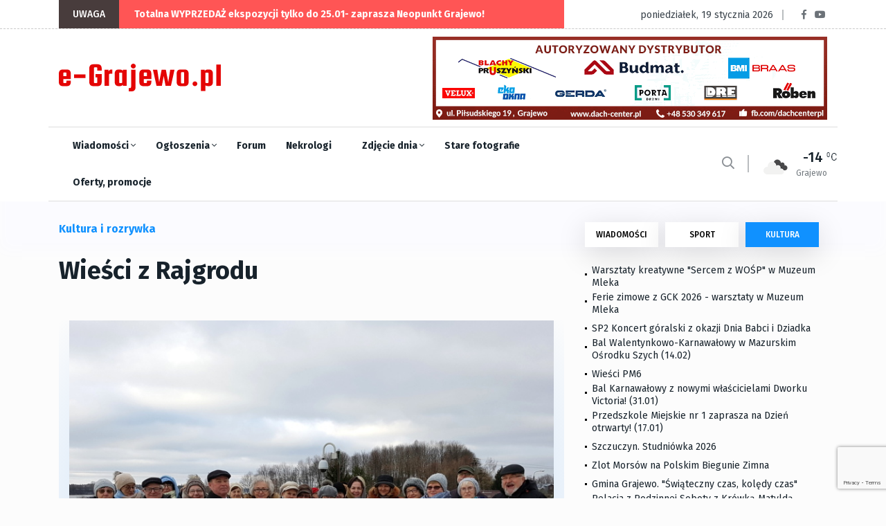

--- FILE ---
content_type: text/html; charset=utf-8
request_url: https://e-grajewo.pl/wiadomosc,wieci-z-rajgrodu,30329.html
body_size: 14139
content:
<!DOCTYPE html>
<html lang="pl">

<head>

	<title>Wieści z Rajgrodu - e-Grajewo.pl - Portal Internetowy Grajewo i okolice</title>
	<meta name="viewport" content="width=device-width, initial-scale=1, shrink-to-fit=no">
	<meta name="description" content="Grajewo i okolice - portal informacyjny i rozrywkowy miasta Grajewo" />
	<meta name="page-topic" content="Portal informacyjny Grajewo i okolice" />
	<link rel="canonical" href="https://e-grajewo.pl/wiadomosc,wieci-z-rajgrodu,30329.html" />	<link rel="preload" href="/assets/fonts/fa-solid-900.woff2" as="font" />
	<link rel="preload" href="/assets/fonts/fa-regular-400.woff2" as="font" />
	<link rel="preload" href="/assets/fonts/fa-brands-400.woff2" as="font"  />
	<link rel="preload" href="/assets/fonts/fa-regular-400.woff2" as="font"  />
	<link rel="preload" href="/assets/fonts/fa-light-300.woff2" as="font"  />
	
	<link rel="preload" href="/assets/css/theme.min.css?v=1747384638-1637265449" as="style" />
	<link rel="preload" href="/assets/css/plugins/bootstrap.min.css" as="style" />
	<link rel="preload" href="/assets/css/plugins/fontawesome.min.css" as="style" />
	<link rel="preload" href="/assets/css/plugins/animate.min.css" as="style" />
	<link rel="preload" href="/assets/css/plugins/stellarnav.min.css" as="style" />
	<link rel="preload" href="/assets/css/egrajewo.css?v=1747384638-1637265449" as="style" />
	<link rel="preload" href="/assets/css/plugins/owl.carousel.min.css" as="style" />
	<link rel="preload" href="/assets/css/plugins/slick.min.css" as="style" />
	<link rel="preload" href="https://cdn.jsdelivr.net/gh/fancyapps/fancybox@3.5.7/dist/jquery.fancybox.min.css" as="style" />
	<link rel="preload" href="https://fonts.googleapis.com/css2?family=Fira+Sans:wght@100;300;400;500;700;800;900&display=swap&subset=latin-ext" as="style" />

	<link rel="preconnect" href="https://www.googletagmanager.com">
	<link rel="preconnect" href="https://fonts.gstatic.com">
	<link href="https://fonts.googleapis.com/css2?family=Fira+Sans:wght@100;300;400;500;700;800;900&display=swap&subset=latin-ext" rel="stylesheet">
	<link rel="stylesheet" href="/assets/css/plugins/stellarnav.min.css">
	<link rel="stylesheet" href="/assets/css/plugins/bootstrap.min.css">
	<link rel="stylesheet" href="/assets/css/theme.min.css?v=1747384638-1637265449">
	<link rel="stylesheet" href="/assets/css/egrajewo.css?v=1747384638-1637265449">
	<meta name="google-site-verification" content="mHCv1KaZRmvLN8UknkIifmHD9c4r5Ae2ZTOOpwhfDV8" />
</head>

<body class="theme-1">

<!-- Google Tag Manager -->
<script>(function(w,d,s,l,i){w[l]=w[l]||[];w[l].push({'gtm.start':
new Date().getTime(),event:'gtm.js'});var f=d.getElementsByTagName(s)[0],
j=d.createElement(s),dl=l!='dataLayer'?'&l='+l:'';j.async=true;j.src=
'https://www.googletagmanager.com/gtm.js?id='+i+dl;f.parentNode.insertBefore(j,f);
})(window,document,'script','dataLayer','GTM-PMMZLND');</script>
<!-- End Google Tag Manager -->

</head>
<body>
<noscript><iframe src="https://www.googletagmanager.com/ns.html?id=GTM-PMMZLND"	height="0" width="0" style="display:none;visibility:hidden"></iframe></noscript>

<div class="topbar white_bg" id="top">
	<div class="container">
		<div class="row">
			<div class="col-md-6 col-lg-8 align-self-center">
				<div class="trancarousel_area">
					<p class="trand">UWAGA</p>
					<div class="trancarousel owl-carousel nav_style1">
																			<div class="trancarousel_item">
								<p><a href="https://e-grajewo.pl/wiadomosc,totalna-wyprzedaz-ekspozycji-tylko-do-25.01-zaprasza-neopunkt-grajewo,59550.html">Totalna WYPRZEDAŻ ekspozycji tylko do 25.01- zaprasza Neopunkt Grajewo!</a></p>
							</div>
																	</div>
				</div>
			</div>
			<div class="col-md-6 col-lg-4 align-self-center">
				<div class="top_date_social text-right">
					<div class="paper_date">
						<p>poniedziałek, 19 stycznia 2026</p>
					</div>
					<div class="social1">
						<ul class="inline">
							<li><a href="https://www.facebook.com/egrajewo/" target='_blank' rel='noopener'><i class="fab fa-facebook-f"></i></a></li>
							<li><a href="https://www.youtube.com/channel/UCggoaiwydQM61N0X_BnUSXA/videos" target='_blank' rel='noopener'><i class="fab fa-youtube"></i></a></li>
						</ul>
					</div>
				</div>
			</div>
		</div>
	</div>
</div>

<div class="border_black"></div>

<!--::::: LOGO AREA START  :::::::-->
<div class="logo_area white_bg">
	<div class="container">
		<div class="row">
			<div class="col-lg-3 align-self-center d-none d-lg-block">
				<div class="logo">
					<a href="/">
						<img src='/assets/egrajewo-logotype.svg' alt='e-Grajewo.pl' width="234" height="40" />
					</a>
				</div>
			</div>
			<div class="col-lg-9 align-self-center">
				<div class='rotatorB' id='rotator_glowna_banner_duzy' style='min-height: 120px; line-height: 120px; '>
	<a href='https://dach-center.pl/' target='_blank' data-id='7933' data-placement='glowna_banner_duzy'><img src='https://e-grajewo.pl/static/banners/ads-19-file-dachcent2021.gif' style='border: 0; height: auto;' loading='lazy' alt='glowna_banner_duzy/7933' width='570' height='120' /><span class='rotateNow' onclick='$.getScript(\"ajax,rotator,grajewo.html?item=glowna_banner_duzy\");'>»</span></a>

	
</div>
			</div>
		</div>
	</div>
</div>
<!--::::: LOGO AREA END :::::::-->

<!--::::: MENU AREA START  :::::::-->
<div class="main-menu" id="header">
	<div class="main-nav clearfix is-ts-sticky">
		<div class="container">
			<div class="row justify-content-between">

				<div class="col-2 col-lg-9">
					<div class="newsprk_nav stellarnav">
						<ul id="newsprk_menu">
							<li><a href="/index.php?module=archiwum&type=1">Wiadomości <i class="fal fa-angle-down"></i></a>
								<ul>
									<li><a href="/index.php?module=archiwum&type=1">Grajewo</a></li>
									<li><a href="/index.php?module=archiwum&type=6">Szczuczyn</a></li>
									<li><a href="/index.php?module=archiwum&type=3">Sport</a></li>
									<li><a href="/index.php?module=archiwum&type=2">Kultura i rozrywka</a></li>
									<li><a href="/index.php?module=archiwum&type=4">Oferty i promocje</a></li>
									<li><a href="/index.php?module=archiwum&type=9">Warto przeczytać</a></li>
								</ul>
							</li>
							<li><a href="/ogloszenia.html">Ogłoszenia <i class="fal fa-angle-down"></i></a>
								<ul>
								<li><a href="/ogloszenia_dodaj.html">Dodaj ogłoszenie</a></li>
																								<li><a href="/ogloszenia.html">Inne <i class="fal fa-angle-right"></i></a>
									<ul>
																																																																																																																																																																																																																																																																																																																																																																																																							<li><a href='ogloszenia,dla-dzieci,33.html'>Dla dzieci</a></li>
																																									<li><a href='ogloszenia,ksiazki,29.html'>Książki</a></li>
																																									<li><a href='ogloszenia,meble-wyposazenie-wnetrz,23.html'>Meble, Wyposażenie wnętrz</a></li>
																																									<li><a href='ogloszenia,na-wymiane,36.html'>Na wymianę</a></li>
																																									<li><a href='ogloszenia,oddam,34.html'>Oddam</a></li>
																																									<li><a href='ogloszenia,odziez-obuwie,28.html'>Odzież, obuwie</a></li>
																																									<li><a href='ogloszenia,rolnictwo,31.html'>Rolnictwo</a></li>
																																									<li><a href='ogloszenia,rozne,20.html'>Różne</a></li>
																																									<li><a href='ogloszenia,rtv-agd,21.html'>RTV AGD</a></li>
																																									<li><a href='ogloszenia,rzeczy-zaginione,15.html'>Rzeczy zaginione</a></li>
																																									<li><a href='ogloszenia,sport-i-turystyka,26.html'>Sport i turystyka</a></li>
																																									<li><a href='ogloszenia,towarzyskie,32.html'>Towarzyskie</a></li>
																																									<li><a href='ogloszenia,zwierzeta-roliny,22.html'>Zwierzęta, rośliny</a></li>
																																																																					</ul>
								</li>
																																<li><a href="/ogloszenia.html">Komputery <i class="fal fa-angle-right"></i></a>
									<ul>
																																																																																																																																																							<li><a href='ogloszenia,kupie,2.html'>Kupię</a></li>
																																									<li><a href='ogloszenia,sprzedam,3.html'>Sprzedam</a></li>
																																																																																																																																																																																																																																																																																																																																																																																																																																																																																																																																																	</ul>
								</li>
																																<li><a href="/ogloszenia.html">Motoryzacja <i class="fal fa-angle-right"></i></a>
									<ul>
																																																																																																																																																																																																																																																																															<li><a href='ogloszenia,czeci,35.html'>Części</a></li>
																																									<li><a href='ogloszenia,kupie,9.html'>Kupię</a></li>
																																									<li><a href='ogloszenia,sprzedam,10.html'>Sprzedam</a></li>
																																																																																																																																																																																																																																																																																																																																																																																																					</ul>
								</li>
																																<li><a href="/ogloszenia.html">Nieruchomości <i class="fal fa-angle-right"></i></a>
									<ul>
																																																																																																																																																																																															<li><a href='ogloszenia,kupie,5.html'>Kupię</a></li>
																																									<li><a href='ogloszenia,sprzedam,6.html'>Sprzedam</a></li>
																																									<li><a href='ogloszenia,wynajme,7.html'>Wynajmę</a></li>
																																									<li><a href='ogloszenia,zamienie,19.html'>Zamienię</a></li>
																																																																																																																																																																																																																																																																																																																																																																																																																																																																	</ul>
								</li>
																																<li><a href="/ogloszenia.html">Praca <i class="fal fa-angle-right"></i></a>
									<ul>
																																																																																																																																																																																																																																																																																																																																											<li><a href='ogloszenia,szukam,12.html'>Szukam</a></li>
																																									<li><a href='ogloszenia,uslugi,30.html'>Usługi</a></li>
																																									<li><a href='ogloszenia,zatrudnie,13.html'>Zatrudnię</a></li>
																																																																																																																																																																																																																																																																																																																																									</ul>
								</li>
																																<li><a href="/ogloszenia.html">Telefony <i class="fal fa-angle-right"></i></a>
									<ul>
																																																																																																																																																																																																																																																																																																																																																																																																																																																																																																																																																																																																																																																																											<li><a href='ogloszenia,kupie,18.html'>Kupię</a></li>
																																									<li><a href='ogloszenia,sprzedam,17.html'>Sprzedam</a></li>
																													</ul>
								</li>
																																																																																																																																																																																																																																																																																																																																																																																																																																																																								</ul>
							</li>
							<li><a href="/forum.html">Forum</a>
								<ul>
									<li><a href="/forum.html">Najnowsze</a></li>
									<li><a href="/forum.html?gorace=1">Gorące</a></li>
									<li><a href="/forum_new_topic.html">Dodaj nowy temat</a></li>
								</ul>
							</li>
							<li><a href="/nekrologi.html">Nekrologi</a></li>
							<li><a href="/fotoreportaze,5427.html">Zdjęcie dnia <i class="fal fa-angle-down"></i></a>
								<ul>
									<li><a href="/formularz_kontaktowy.html">Prześlij zdjęcie <i class="fal fa-angle-right"></i></a></li>
								</ul>
							</li>
							<li><a href="/grajewo-na-starych-fotografiach,5426.html">Stare fotografie</a></li>
							<li><a href="/index.php?module=archiwum&type=4">Oferty, promocje</a></li>
						</ul>
					</div>
					
				</div>
				<div class="col-6 align-self-center d-block d-lg-none d-xl-none mobile-logo">
					<a href="/">
						<img src='/assets/egrajewo-logotype.svg' alt='e-Grajewo.pl' width="234" height="40" />
					</a>
				</div>
				<div class="col-2 col-lg-3 align-self-center ">
					<div class="menu_right">
						<div class="users_area">
							<ul class="inline d-lg-block">
								<li class="search_btn"><i class="far fa-search"></i>
								</li>
							</ul>
						</div>
						<div class="temp d-none d-lg-block">
													<div class="temp_wap">
								<div class="temp_icon">
									<img src="https://openweathermap.org/img/wn/04n@2x.png" alt="Pogoda w Grajewie" loading="lazy">
								</div>
								<h3 class="temp_count">-14</h3>
								<p>Grajewo</p>
							</div>
												</div>
					</div>
				</div>
				<div class="col-6 col-lg-12 align-self-center"></div>
			</div>
		</div>
	</div>
	
</div>
<!--::::: MENU AREA END :::::::-->
<!--::::: ARCHIVE AREA START :::::::-->
	<div class="archives post post1 padding-top-30">
		<div class="container">
			<div class="row">
				<div class="col-md-6 col-lg-8">
					<div class="row">
						<div class="col-4 align-self-center">
							<div class="page_category">
								<h4>Kultura i rozrywka</h4>
							</div>
						</div>
						<div class="col-8 text-right">
													</div>
					</div>
					<div class="space-30"></div>

					

					<div class="single_post_heading">
						<h1>Wieści z Rajgrodu</h1>
						<div class="space-10"></div>
					</div>
					<div class="space-40"></div>
										<div id='newsLeadPhoto'>
						<a data-fancybox="galleryNewsLeadPhoto" href='https://e-grajewo.pl/mediaCache/News/30329/preview_30329_1_1481739043.jpg' data-caption='1. '>
							<img src="https://e-grajewo.pl/mediaCache/News/30329/newsDetail_30329_1_1481739043.jpg" alt="Wieści z Rajgrodu" width="730" height="573" class='mainPhoto'>
						</a>
					</div>
					<div class="space-20"></div>
										<div class="row">
						<div class="col-lg-6 align-self-center">
							<div class="author">
								<div class="author_img">
									<div class="author_img_wrap">
										
									</div>
								</div>	<a href="#">Redakcja e-Grajewo.pl</a>
								<ul>
									<li><a href="#">środa, 14 grudnia 2016</a></li>
								</ul>
							</div>
						</div>
						<div class="col-lg-6 align-self-center">
							<div class="author_social inline text-right">
								<ul>
									<li><a href="https://www.facebook.com/egrajewo/"><i class="fab fa-facebook-f"></i></a></li>
									<li><a href="https://www.youtube.com/channel/UCggoaiwydQM61N0X_BnUSXA/videos"><i class="fab fa-youtube"></i></a></li>
								</ul>
							</div>
						</div>
					</div>
					<div class="space-20"></div>
					
					<div id='newsContent'>
						<p style="text-align:justify">Dnia 12 grudnia 2016 r. w Pensjonacie ,,RAJ&rdquo; w Rajgrodzie w ramach projektu ,,Aktywna SuperBabcia &ndash; Aktywny SuperDziadek&rdquo; finansowanego ze środk&oacute;w Rządowego Programu na rzecz Aktywności Społecznej Os&oacute;b Starszych na lata 2014-2020 Ministerstwa Rodziny, Pracy i Polityki Społecznej odbyła się uroczyste zakończenie roku szkolnego szkoły &nbsp;SuperBabci i SuperDziadka.<br />
&nbsp;&nbsp; &nbsp;W spotkaniu ,,uczniowie&rdquo; rajgrodzkiej szkoły SuperBabci i SuperDziadka zaszczy mieli gościć szkołę SuperBabci i SuperDziadka z Białegostoku. Tego dnia pogoda nie rozpieszczała przybyłych gości było bardzo zimno i wiał silny wiatr w planach było pokazanie części atrakcji turystycznych Rajgrodu niestety ze względu na warunki atmosferyczne nie udało się pokazać wszystkiego.<br />
&nbsp;&nbsp; &nbsp;Po atrakcjach turystycznych zaproszeni goście burmistrz miasta Rajgrodu Ireneusz Gliniecki, kierownik Ośrodka Pomocy Społecznej &nbsp;Joanna Katarzyna Hader wraz z prezes polskiego stowarzyszenia pedagog&oacute;w i animator&oacute;w Małgorzata Borowska wręczyli wszystkim uczestnikom projektu ,,Aktywna SuperBabcia &ndash; Aktywny SuperDziadek&rdquo; zaświadczenia o ukończeniu I semestru szkoły SuperBabci i SuperDziadka.<br />
&nbsp;&nbsp; &nbsp;Seniorzy zakończyli swoje spotkanie wcześniej przygotowanymi występami artystycznymi. Były śpiewane stare przeboje i nowe skecze humorystyczne oraz zabawy ruchowe.<br />
&nbsp;&nbsp; &nbsp;Dziękujemy wszystkim zaproszonym gościom, osobom wspierającym działania na rzecz senior&oacute;w oraz samym seniorom za stworzenie wspaniałej atmosfery. &nbsp;- informuje&nbsp;Koordynator Regionalny&nbsp;Piotr Szymanowski</p>

<p style="text-align:justify">&nbsp;</p>


											</div>
										<ul id='newsPhotos'>
												<li>
							<a data-fancybox="gallery" href='https://e-grajewo.pl/mediaCache/News/30329/preview_30329_1_1481739043.jpg' data-caption='1. '>
								<img loading="lazy" width="175" height="175" src='https://e-grajewo.pl/mediaCache/News/30329/m_30329_1_1481739043.jpg' alt='1. ' />
							</a>
						</li>
												<li>
							<a data-fancybox="gallery" href='https://e-grajewo.pl/mediaCache/News/30329/preview_30329_2_1481739043.jpg' data-caption='2. '>
								<img loading="lazy" width="175" height="175" src='https://e-grajewo.pl/mediaCache/News/30329/m_30329_2_1481739043.jpg' alt='2. ' />
							</a>
						</li>
												<li>
							<a data-fancybox="gallery" href='https://e-grajewo.pl/mediaCache/News/30329/preview_30329_3_1481739043.jpg' data-caption='3. '>
								<img loading="lazy" width="175" height="175" src='https://e-grajewo.pl/mediaCache/News/30329/m_30329_3_1481739043.jpg' alt='3. ' />
							</a>
						</li>
												<li>
							<a data-fancybox="gallery" href='https://e-grajewo.pl/mediaCache/News/30329/preview_30329_1_1481739068.jpg' data-caption='4. '>
								<img loading="lazy" width="175" height="175" src='https://e-grajewo.pl/mediaCache/News/30329/m_30329_1_1481739068.jpg' alt='4. ' />
							</a>
						</li>
											</ul>
										
					<div class="space-40"></div>
					<div class="border_black"></div>
					<div class="space-40"></div>
					<div class="next_prev">
						<div class="row">
														<div class="col-lg-6 align-self-center">
								<div class="next_prv_single border_left3">
									<p>piątek, 16 stycznia 2026</p>
									<h3><a href="/wiadomosc,warsztaty-kreatywne-sercem-z-wop-w-muzeum-mleka,59562.html">Warsztaty kreatywne "Sercem z WOŚP" w Muzeum Mleka</a></h3>
								</div>
							</div>
														<div class="col-lg-6 align-self-center">
								<div class="next_prv_single border_left3">
									<p>piątek, 16 stycznia 2026</p>
									<h3><a href="/wiadomosc,ferie-zimowe-z-gck-2026--warsztaty-w-muzeum-mleka,59561.html">Ferie zimowe z GCK 2026 - warsztaty w Muzeum Mleka</a></h3>
								</div>
							</div>
													</div>
					</div>
					<div class="space-60"></div>
					
					<div class="space-60"></div>
					<div class="comment_list">
						<div class="row">
							<div class="col-12 col-lg-10 m-auto">
								<h3>Komentarze (0)</h3>
															</div>
						</div>
					</div>
					<div class="space-60"></div>
					<div class="col-12 col-lg-10 m-auto">
						<link rel="preload" href="https://www.google.com/recaptcha/api.js?render=6LcHxVIaAAAAAB9t-ZQgmGBuqyNarcZ4ydeHaROt" as="script" />
						<script src="https://www.google.com/recaptcha/api.js?render=6LcHxVIaAAAAAB9t-ZQgmGBuqyNarcZ4ydeHaROt"></script>
						<script>
							grecaptcha.ready(function () {
								document.getElementById('commentForm').addEventListener("submit", function(event) {
									event.preventDefault();
									grecaptcha.execute('6LcHxVIaAAAAAB9t-ZQgmGBuqyNarcZ4ydeHaROt', { action: 'comment' }).then(function(token) {
										document.getElementById('submitComment').value = 'Czekaj... zapisujemy!';
										document.getElementById("recaptchaResponse").value= token; 
										document.getElementById('commentForm').submit();
									});
								}, false);
							});

							
						</script>
						<form action="" method='post' id='commentForm' enctype="multipart/form-data">
							<input type="hidden" name="recaptcha_response" id="recaptchaResponse" />
							<input type='hidden' name='token' value='3641f1d5b64e651e288e160f6a526519' />
							<input type='hidden' name='komentarz_crsf' id='formAddComment' value='default' />
							<input type="hidden" name="MAX_FILE_SIZE" value="10485760" /> 
							<div class="row">
								<div class="col-md-6">
									<input type="text" name='komentarz_autor' required minlength='3' placeholder="Twój podpis" value="">
								</div>
								<div class="col-12">
									<textarea name="komentarz_tresc" id="messege" required minlength='10' cols="30" rows="5" placeholder="Tutaj wpisz swój komentarz"></textarea>
								</div>
								<div class="col-12">Dodaj zdjęcie do komentarza (JPG, max 6MB):<br /><input type='file' name='userUploadPhoto' accept="image/jpeg" /></div>
								<div class="col-12">
									<input type="submit" value="DODAJ KOMENTARZ" class="cbtn2" id='submitComment'>
								</div>
								<div class="col-12 info">
									<strong>Informacja dla komentujących</strong><br />
									Redakcja portalu nie ponosi odpowiedzialności za treści publikowane w komentarzach.
									Zastrzegamy mozliwość opóźnienia publikacji komentarza lub jego całkowitego usunięcia.
								</div>
							</div>
						</form>
					</div>

				</div>
				<div class="col-md-6 col-lg-4">
					<div class="widget_tab md-mt-30">
    <ul class="nav nav-tabs">
        <li><a  data-toggle="tab" href="#post1">WIADOMOŚCI</a></li>
        <li><a  data-toggle="tab" href="#post2">SPORT</a></li>
        <li><a class="active" data-toggle="tab" href="#post3">KULTURA</a></li>
    </ul>
    <div class="tab-content">
        <div id="post1" class="tab-pane fade ">
            <div class="widget tab_widgets mb30">
            
                                                <div class="single_post">
                    <div class="single_post_text">
                        <a href="/wiadomosc,koleda-2026-w-parafii-trojcy-przenajwietszej-1826.01,59571.html" class='withdot'>Kolęda 2026 w parafii Trójcy Przenajświętszej (18-26.01)</a>
                    </div>
                </div>
                                                                <div class="single_post">
                    <div class="single_post_text">
                        <a href="/wiadomosc,studniowka-zs-w-niekowie-17.01.2026,59569.html" class='withdot'>Studniówka ZS w Niećkowie (17.01.2026)</a>
                    </div>
                </div>
                                                                <div class="single_post">
                    <div class="single_post_text">
                        <a href="/wiadomosc,studniowka-zs-nr-2--w-grajewie-17.01.2026,59568.html" class='withdot'>Studniówka ZS nr 2  w Grajewie (17.01.2026)</a>
                    </div>
                </div>
                                                                <div class="single_post">
                    <div class="single_post_text">
                        <a href="/wiadomosc,kwalifikacja-wojskowa-2026--wazne-informacje,59567.html" class='withdot'>Kwalifikacja wojskowa 2026 - ważne informacje</a>
                    </div>
                </div>
                                                                <div class="single_post">
                    <div class="single_post_text">
                        <a href="/wiadomosc,inwestycje-drogowe-powiatu-grajewskiego,59566.html" class='withdot'>Inwestycje drogowe Powiatu Grajewskiego</a>
                    </div>
                </div>
                                                                <div class="single_post">
                    <div class="single_post_text">
                        <a href="/wiadomosc,zolnierze-nato-battle-group-poland-w-grajewie,59564.html" class='withdot'>Żołnierze NATO Battle Group Poland w Grajewie</a>
                    </div>
                </div>
                                                                <div class="single_post">
                    <div class="single_post_text">
                        <a href="/wiadomosc,porzadek-koledy-1721.01,59563.html" class='withdot'>Porządek kolędy (17-21.01) </a>
                    </div>
                </div>
                                                                <div class="single_post">
                    <div class="single_post_text">
                        <a href="/wiadomosc,wzrosly-skladki-na-ubezpieczenia-spoleczne,59560.html" class='withdot'>Wzrosły składki na ubezpieczenia społeczne</a>
                    </div>
                </div>
                                                                <div class="single_post">
                    <div class="single_post_text">
                        <a href="/wiadomosc,nowy-sprzet-dla-stacji-pogotowia-ratunkowego,59558.html" class='withdot'>Nowy sprzęt dla Stacji Pogotowia Ratunkowego </a>
                    </div>
                </div>
                                                                <div class="single_post">
                    <div class="single_post_text">
                        <a href="/wiadomosc,burmistrz-maciej-bednarko-o-obecnej-sytuacji-...,59557.html" class='withdot'>Burmistrz Maciej Bednarko o obecnej sytuacji ...</a>
                    </div>
                </div>
                                                                <div class="single_post">
                    <div class="single_post_text">
                        <a href="/wiadomosc,grajewo.-policjanci-pomogli-zziebnietej-seniorce,59553.html" class='withdot'>Grajewo. Policjanci pomogli zziębniętej seniorce</a>
                    </div>
                </div>
                                                                <div class="single_post">
                    <div class="single_post_text">
                        <a href="/wiadomosc,komunikat-um-w-grajewie,59549.html" class='withdot'>Komunikat UM w Grajewie</a>
                    </div>
                </div>
                                                                <div class="single_post">
                    <div class="single_post_text">
                        <a href="/wiadomosc,uroczysty-odbior-autobusu-w-zespole-szkol-specjalnych,59548.html" class='withdot'>Uroczysty odbiór autobusu w Zespole Szkół Specjalnych</a>
                    </div>
                </div>
                                                                <div class="single_post">
                    <div class="single_post_text">
                        <a href="/wiadomosc,obwieszczenie-starosty-grajewskiego,59547.html" class='withdot'>Obwieszczenie Starosty Grajewskiego</a>
                    </div>
                </div>
                                                                <div class="single_post">
                    <div class="single_post_text">
                        <a href="/wiadomosc,szpital-otrzyma-ponad-2-mln-na-kolejne-inwestycje,59546.html" class='withdot'>Szpital otrzyma ponad 2 mln na kolejne inwestycje</a>
                    </div>
                </div>
                                                                <div class="single_post">
                    <div class="single_post_text">
                        <a href="/wiadomosc,komunikat-meteorologiczny--opady-niegu,59544.html" class='withdot'>Komunikat meteorologiczny - opady śniegu!</a>
                    </div>
                </div>
                                                                <div class="single_post">
                    <div class="single_post_text">
                        <a href="/wiadomosc,wreczono-stypendia-prezesa-rady-ministrow,59543.html" class='withdot'>Wręczono Stypendia Prezesa Rady Ministrów</a>
                    </div>
                </div>
                                                                <div class="single_post">
                    <div class="single_post_text">
                        <a href="/wiadomosc,pociag-uderzyl-w-busa-na-przejezdzie-kolejowym,59540.html" class='withdot'>Pociąg uderzył w busa na przejeździe kolejowym</a>
                    </div>
                </div>
                                                                <div class="single_post">
                    <div class="single_post_text">
                        <a href="/wiadomosc,31latek-stracil-prawo-jazdy-i-dostal-2000-zl-mandatu,59539.html" class='withdot'>31-latek stracił prawo jazdy i dostał 2000 zł mandatu</a>
                    </div>
                </div>
                                                                <div class="single_post">
                    <div class="single_post_text">
                        <a href="/wiadomosc,grajewo.-dzien-babci-i-dzien-dziadka,59538.html" class='withdot'>Grajewo. Dzień Babci i Dzień Dziadka</a>
                    </div>
                </div>
                                                <div class="single_post">
                    <div class="single_post_text">
                        <a href="/index.php?module=archiwum&type=1">Zobacz archiwum 	&rarr;</a>
                    </div>
                </div>
            </div>
            
        </div>
        <div id="post2" class="tab-pane fade ">
            <div class="widget tab_widgets mb30">
                                                <div class="single_post">
                    <div class="single_post_text">
                        <a href="/wiadomosc,fitness-club-ernesto--zaprasza,59570.html" class='withdot'>Fitness Club Ernesto - zaprasza</a>
                    </div>
                </div>
                                                                <div class="single_post">
                    <div class="single_post_text">
                        <a href="/wiadomosc,powiatowe-zawody-mlodziezowych-druzyn-pozarniczych,59565.html" class='withdot'>Powiatowe Zawody Młodzieżowych Drużyn Pożarniczych</a>
                    </div>
                </div>
                                                                <div class="single_post">
                    <div class="single_post_text">
                        <a href="/wiadomosc,aktywne-ferie-z-ernesto-gym--fitness,59551.html" class='withdot'>AKTYWNE FERIE z Ernesto Gym & Fitness </a>
                    </div>
                </div>
                                                                <div class="single_post">
                    <div class="single_post_text">
                        <a href="/wiadomosc,zawody-mlodziezowych-druzyn-pozarniczych,59537.html" class='withdot'>Zawody Młodzieżowych Drużyn Pożarniczych</a>
                    </div>
                </div>
                                                                <div class="single_post">
                    <div class="single_post_text">
                        <a href="/wiadomosc,amatorska-liga-pilki-noznej--2026,59536.html" class='withdot'>Amatorska Liga Piłki Nożnej  2026</a>
                    </div>
                </div>
                                                                <div class="single_post">
                    <div class="single_post_text">
                        <a href="/wiadomosc,warmia-mosir-cup-910.01.2026,59523.html" class='withdot'>Warmia MOSiR CUP 910.01.2026)</a>
                    </div>
                </div>
                                                                <div class="single_post">
                    <div class="single_post_text">
                        <a href="/wiadomosc,dobre-wieci-dla-milonikow-biegowek,59513.html" class='withdot'>Dobre wieści dla miłośników biegówek</a>
                    </div>
                </div>
                                                                <div class="single_post">
                    <div class="single_post_text">
                        <a href="/wiadomosc,turniej-pilki-noznej-w-szczuczynie,59496.html" class='withdot'>Turniej Piłki Nożnej w Szczuczynie</a>
                    </div>
                </div>
                                                                <div class="single_post">
                    <div class="single_post_text">
                        <a href="/wiadomosc,noworoczny-mecz-oldbojow-w-grajewie-2026,59464.html" class='withdot'>Noworoczny Mecz Oldbojów w Grajewie 2026</a>
                    </div>
                </div>
                                                                <div class="single_post">
                    <div class="single_post_text">
                        <a href="/wiadomosc,ferie-zimowe-2026,59461.html" class='withdot'>Ferie zimowe 2026</a>
                    </div>
                </div>
                                                                <div class="single_post">
                    <div class="single_post_text">
                        <a href="/wiadomosc,radzilow.-zawody-w-tenisie-stolowym,59451.html" class='withdot'>Radziłów. Zawody w tenisie stołowym </a>
                    </div>
                </div>
                                                                <div class="single_post">
                    <div class="single_post_text">
                        <a href="/wiadomosc,xix-integracyjny-bieg-wiatecznonoworoczny,59435.html" class='withdot'>XIX Integracyjny Bieg Świąteczno-Noworoczny</a>
                    </div>
                </div>
                                                                <div class="single_post">
                    <div class="single_post_text">
                        <a href="/wiadomosc,amatorska-liga-pilki-noznej--wyniki,59382.html" class='withdot'>Amatorska Liga Piłki Nożnej  (wyniki)</a>
                    </div>
                </div>
                                                                <div class="single_post">
                    <div class="single_post_text">
                        <a href="/wiadomosc,xix-integracyjny-bieg-wiateczno--noworoczny,59401.html" class='withdot'> XIX Integracyjny Bieg Świąteczno - Noworoczny </a>
                    </div>
                </div>
                                                                <div class="single_post">
                    <div class="single_post_text">
                        <a href="/wiadomosc,xxvi-podlaski-turniej-weteranow-w-tenisie-stolowym,59383.html" class='withdot'>XXVI Podlaski Turniej Weteranów w tenisie stołowym</a>
                    </div>
                </div>
                                                                <div class="single_post">
                    <div class="single_post_text">
                        <a href="/wiadomosc,pierwszy-sukces-sportowy-natalii-waszkiewicz,59335.html" class='withdot'>Pierwszy sukces sportowy Natalii Waszkiewicz </a>
                    </div>
                </div>
                                                                <div class="single_post">
                    <div class="single_post_text">
                        <a href="/wiadomosc,mikolajkowy-turniej-badmintona,59330.html" class='withdot'>Mikołajkowy Turniej Badmintona </a>
                    </div>
                </div>
                                                                <div class="single_post">
                    <div class="single_post_text">
                        <a href="/wiadomosc,zmiany-w-grajewskiej-maratonce,59314.html" class='withdot'>ZMIANY W GRAJEWSKIEJ MARATONCE</a>
                    </div>
                </div>
                                                                <div class="single_post">
                    <div class="single_post_text">
                        <a href="/wiadomosc,xxvi-podlaski-turniej-weteranow-w-tenisie-stolowym,59312.html" class='withdot'>XXVI Podlaski Turniej Weteranów w Tenisie Stołowym</a>
                    </div>
                </div>
                                                                <div class="single_post">
                    <div class="single_post_text">
                        <a href="/wiadomosc,terminarz-alpn-o-puchar-solidarnoci,59282.html" class='withdot'>Terminarz ALPN o Puchar Solidarności</a>
                    </div>
                </div>
                                                <div class="single_post">
                    <div class="single_post_text">
                        <a href="/index.php?module=archiwum&type=3">Zobacz archiwum 	&rarr;</a>
                    </div>
                </div>
            </div>
        </div>
        <div id="post3" class="tab-pane fade  show in active">
            <div class="widget tab_widgets mb30">
                                                <div class="single_post">
                    <div class="single_post_text">
                        <a href="/wiadomosc,warsztaty-kreatywne-sercem-z-wop-w-muzeum-mleka,59562.html" class='withdot'>Warsztaty kreatywne "Sercem z WOŚP" w Muzeum Mleka</a>
                    </div>
                </div>
                                                                <div class="single_post">
                    <div class="single_post_text">
                        <a href="/wiadomosc,ferie-zimowe-z-gck-2026--warsztaty-w-muzeum-mleka,59561.html" class='withdot'>Ferie zimowe z GCK 2026 - warsztaty w Muzeum Mleka</a>
                    </div>
                </div>
                                                                <div class="single_post">
                    <div class="single_post_text">
                        <a href="/wiadomosc,sp2-koncert-goralski-z-okazji-dnia-babci-i-dziadka,59559.html" class='withdot'>SP2 Koncert góralski z okazji Dnia Babci i Dziadka</a>
                    </div>
                </div>
                                                                <div class="single_post">
                    <div class="single_post_text">
                        <a href="/wiadomosc,bal-walentynkowokarnawalowy-w-mazurskim-orodku-szych-14.02,59502.html" class='withdot'>Bal Walentynkowo-Karnawałowy w Mazurskim Ośrodku Szych (14.02)</a>
                    </div>
                </div>
                                                                <div class="single_post">
                    <div class="single_post_text">
                        <a href="/wiadomosc,wieci-pm6,59545.html" class='withdot'>Wieści PM6</a>
                    </div>
                </div>
                                                                <div class="single_post">
                    <div class="single_post_text">
                        <a href="/wiadomosc,bal-karnawalowy-z-nowymi-wlacicielami-dworku-victoria-31.01,59541.html" class='withdot'>Bal Karnawałowy z nowymi właścicielami Dworku Victoria! (31.01)</a>
                    </div>
                </div>
                                                                <div class="single_post">
                    <div class="single_post_text">
                        <a href="/wiadomosc,przedszkole-miejskie-nr-1-zaprasza-na-dzien-otrwarty-17.01,59534.html" class='withdot'>Przedszkole Miejskie nr 1 zaprasza na Dzień otrwarty! (17.01)</a>
                    </div>
                </div>
                                                                <div class="single_post">
                    <div class="single_post_text">
                        <a href="/wiadomosc,szczuczyn.-studniowka-2026,59527.html" class='withdot'>Szczuczyn. Studniówka 2026</a>
                    </div>
                </div>
                                                                <div class="single_post">
                    <div class="single_post_text">
                        <a href="/wiadomosc,zlot-morsow-na-polskim-biegunie-zimna,59526.html" class='withdot'> Zlot Morsów na Polskim Biegunie Zimna </a>
                    </div>
                </div>
                                                                <div class="single_post">
                    <div class="single_post_text">
                        <a href="/wiadomosc,gmina-grajewo.-wiateczny-czas-koledy-czas,59525.html" class='withdot'>Gmina Grajewo. "Świąteczny czas, kolędy czas"</a>
                    </div>
                </div>
                                                                <div class="single_post">
                    <div class="single_post_text">
                        <a href="/wiadomosc,relacja-z-rodzinnej-soboty-z-krowka-matylda-10.01.2026,59521.html" class='withdot'>Relacja z Rodzinnej Soboty z Krówką Matyldą- 10.01.2026</a>
                    </div>
                </div>
                                                                <div class="single_post">
                    <div class="single_post_text">
                        <a href="/wiadomosc,klub-przyjaciol-krowki-matyldy-w-muzeum-mleka,59516.html" class='withdot'>Klub Przyjaciół Krówki Matyldy w Muzeum Mleka</a>
                    </div>
                </div>
                                                                <div class="single_post">
                    <div class="single_post_text">
                        <a href="/wiadomosc,spektakl-upior-w-kuchni-w-grajewie-1011.01,59514.html" class='withdot'>Spektakl "Upiór w kuchni" w Grajewie (10-11.01)</a>
                    </div>
                </div>
                                                                <div class="single_post">
                    <div class="single_post_text">
                        <a href="/wiadomosc,dni-rajgrodu-2026--pierwsza-gwiazda,59512.html" class='withdot'>Dni Rajgrodu 2026!  Pierwsza gwiazda!</a>
                    </div>
                </div>
                                                                <div class="single_post">
                    <div class="single_post_text">
                        <a href="/wiadomosc,zaproszenie-na-koncert-muzyki-goralskiej,59505.html" class='withdot'>Zaproszenie na koncert muzyki góralskiej!</a>
                    </div>
                </div>
                                                                <div class="single_post">
                    <div class="single_post_text">
                        <a href="/wiadomosc,wasosz.--cicha-noc-wieta-noc...,59497.html" class='withdot'>Wąsosz.  "Cicha noc, święta noc..." </a>
                    </div>
                </div>
                                                                <div class="single_post">
                    <div class="single_post_text">
                        <a href="/wiadomosc,ferie-z-gck-2026,59495.html" class='withdot'>Ferie z GCK 2026</a>
                    </div>
                </div>
                                                                <div class="single_post">
                    <div class="single_post_text">
                        <a href="/wiadomosc,zaproszenie-na-warsztaty-tworzenia-obrazow-z-mchu,59492.html" class='withdot'>Zaproszenie na Warsztaty Tworzenia Obrazów z Mchu</a>
                    </div>
                </div>
                                                                <div class="single_post">
                    <div class="single_post_text">
                        <a href="/wiadomosc,wieci-z-radzilowa,59491.html" class='withdot'>Wieści z Radziłowa</a>
                    </div>
                </div>
                                                                <div class="single_post">
                    <div class="single_post_text">
                        <a href="/wiadomosc,szturm-zamku-w-tykocinie-2026,59479.html" class='withdot'>Szturm Zamku w Tykocinie 2026</a>
                    </div>
                </div>
                                                <div class="single_post">
                    <div class="single_post_text">
                        <a href="/index.php?module=archiwum&type=2">Zobacz archiwum 	&rarr;</a>
                    </div>
                </div>
            </div>
        </div>
    </div>
</div><div class="widget mb30">
    <h2 class="widget-title">Zdjęcie dnia</h2>
    <div class="nav_style1">
        <!--CAROUSEL START-->
                <div class="carousel_items">
            <div class="single_post type10 widgets_small mb15">
                <div class="post_img">
                    <div class="img_wrap">
                        <a href="fotoreportaze,5427.html" target='_blank'>
                            <img loading="lazy" src="https://e-grajewo.pl/mediacachePhotorelation/5427/m_2026-01-17-1768673588.jpg" alt="Zdjęcie dnia: Koncert kolęd i...">                        </a>
                    </div>
                </div>
                <div class="single_post_text">
                    <h4><a href="fotoreportaze,5427.html" target='_blank'>Koncert kolęd i pastorałek w wykonaniu uczniów klasy...</a></h4>
                    <div class="meta4">	<a href="fotoreportaze,5427.html">sobota, 17 stycznia</a>
                    </div>
                </div>
            </div>
            <div class="space-15"></div>
        </div>
                <div class="carousel_items">
            <div class="single_post type10 widgets_small mb15">
                <div class="post_img">
                    <div class="img_wrap">
                        <a href="grajewo-na-starych-fotografiach,5426.html" target='_blank'>
                            <img loading="lazy" src="https://e-grajewo.pl/mediacachePhotorelation/5426/m_2026-01-17-1768667671.jpg" alt="Zdjęcie dnia: styczeń  1979">                        </a>
                    </div>
                </div>
                <div class="single_post_text">
                    <h4><a href="grajewo-na-starych-fotografiach,5426.html" target='_blank'>styczeń  1979</a></h4>
                    <div class="meta4">	<a href="grajewo-na-starych-fotografiach,5426.html">sobota, 17 stycznia</a>
                    </div>
                </div>
            </div>
            <div class="space-15"></div>
        </div>
            </div>
    <!--CAROUSEL END-->
    
    
</div><div class="follow_box widget mb30 mt-md-60">
    <h2 class="widget-title">Bądź z nami</h2>
    <div class="social_shares">
        <a target='_blank' class="single_social social_facebook" href="https://www.facebook.com/egrajewo/">
            <span class="follow_icon"><i class="fab fa-facebook-f"></i></span>
            FB <span class="icon_text">Obserwuj</span>
        </a>
        <a target='_blank' class="single_social social_youtube" href="https://www.youtube.com/channel/UCggoaiwydQM61N0X_BnUSXA/videos">	<span class="follow_icon"><i class="fab fa-youtube"></i></span>
            e-TV <span class="icon_text">Youtube</span>
        </a>

        <a class="single_social social_instagram" href="/formularz_kontaktowy.html">
            <span class="follow_icon"><i class="far fa-envelope-open"></i></span>
            Napisz do nas <span class="icon_text">Formularz</span>
        </a>
        <a class="single_social social_medium" href="/kontakt.html">	<span class="follow_icon"><i class="far fa-address-card"></i></span>
            Kontakt <span class="icon_text">Dane kontaktowe</span>
        </a>
    </div>
    <div class="space-15"></div>
	<div class="border_black"></div>
    <div class="space-15"></div>
    <div class='rotatorB' id='rotator_glowna_prawa_1' style='min-height: 60px; line-height: 60px; '>
	<a href='http://skladnicagrajewo.pl/' target='_blank' data-id='8139' data-placement='glowna_prawa_1'><img src='https://e-grajewo.pl/static/banners/ads-19-file-1625655890_2skladn0721.jpg' style='border: 0; height: auto;' loading='lazy' alt='glowna_prawa_1/8139' width='360' height='85' /><span class='rotateNow' onclick='$.getScript(\"ajax,rotator,grajewo.html?item=glowna_prawa_1\");'>»</span></a>

	
</div>
    <div class="space-5"></div>
	<div class='rotatorB' id='rotator_glowna_prawa_1a' style='min-height: 60px; line-height: 60px; '>
	<a href='https://e-grajewo.pl/wiadomosc,Wypozyczalnia__Magazynowa_2,34723.html' target='_blank' data-id='8173' data-placement='glowna_prawa_1a'><img src='https://e-grajewo.pl/static/banners/ads-19-file-1627560938_domhal2607_360.gif' style='border: 0; height: auto;' loading='lazy' alt='glowna_prawa_1a/8173' width='360' height='85' /><span class='rotateNow' onclick='$.getScript(\"ajax,rotator,grajewo.html?item=glowna_prawa_1a\");'>»</span></a>

	
</div>
    <div class="space-15"></div>
	<div class="border_black"></div>
    <div class="space-15"></div>
</div><div class="widget upcomming_macth mb30">
    <div class="row">
        <div class="col-8 align-self-center">
            <h2 class="widget-title">Forum</h2>
        </div>
    </div>
    
        <div class="single_post widgets_small widgets_type4">
        <div class="post_img number">
            <h2>1</h2>
        </div>
        <div class="single_post_text">
            <h4><a href="forum-topic,27274.html">Lodowisko MOSiR</a> <i class="fas fa-arrow-up"></i></h4>
            <ul class="inline socail_share">
                <li>	<a href="forum-topic,27274.html">10 odpowiedzi</a>
                </li>
                <li>	<a href="forum-topic,27274.html">2119 wyświetleń</a>
                </li>
            </ul>
            <div class="space-5"></div>
            <div class="border_black"></div>
        </div>
    </div>
    <div class="space-5"></div>
        <div class="single_post widgets_small widgets_type4">
        <div class="post_img number">
            <h2>2</h2>
        </div>
        <div class="single_post_text">
            <h4><a href="forum-topic,27270.html">Dlaczego nie każdy temat jest dodawany?</a> <i class="fas fa-arrow-up"></i></h4>
            <ul class="inline socail_share">
                <li>	<a href="forum-topic,27270.html">31 odpowiedzi</a>
                </li>
                <li>	<a href="forum-topic,27270.html">3378 wyświetleń</a>
                </li>
            </ul>
            <div class="space-5"></div>
            <div class="border_black"></div>
        </div>
    </div>
    <div class="space-5"></div>
        <div class="single_post widgets_small widgets_type4">
        <div class="post_img number">
            <h2>3</h2>
        </div>
        <div class="single_post_text">
            <h4><a href="forum-topic,27263.html">Pielgrzymka kibiców</a> <i class="fas fa-arrow-up"></i></h4>
            <ul class="inline socail_share">
                <li>	<a href="forum-topic,27263.html">35 odpowiedzi</a>
                </li>
                <li>	<a href="forum-topic,27263.html">3002 wyświetleń</a>
                </li>
            </ul>
            <div class="space-5"></div>
            <div class="border_black"></div>
        </div>
    </div>
    <div class="space-5"></div>
            <div class="single_post widgets_small widgets_type4">
        <div class="post_img number">
            <h2>4</h2>
        </div>
        <div class="single_post_text">
            <div class="meta2">
                <a href="forum-topic,27250.html">poniedziałek,  5 stycznia</a>
            </div>
            <h4><a href="forum-topic,27250.html">Trzeba umieć pogodzić się z przegraną</a> <i class="fas fa-fire"></i></h4>
            <ul class="inline socail_share">
                <li>	<a href="forum-topic,27250.html">50 odpowiedzi</a>
                </li>
                <li>	<a href="forum-topic,27250.html">8322 wyświetleń</a>
                </li>
            </ul>
            <div class="space-5"></div>
            <div class="border_black"></div>
        </div>
    </div>
    <div class="space-5"></div>
        <div class="single_post widgets_small widgets_type4">
        <div class="post_img number">
            <h2>5</h2>
        </div>
        <div class="single_post_text">
            <div class="meta2">
                <a href="forum-topic,27262.html">niedziela, 11 stycznia</a>
            </div>
            <h4><a href="forum-topic,27262.html">Uśmiech na codzień</a> <i class="fas fa-fire"></i></h4>
            <ul class="inline socail_share">
                <li>	<a href="forum-topic,27262.html">43 odpowiedzi</a>
                </li>
                <li>	<a href="forum-topic,27262.html">4972 wyświetleń</a>
                </li>
            </ul>
            <div class="space-5"></div>
            <div class="border_black"></div>
        </div>
    </div>
    <div class="space-5"></div>
        <div class="single_post widgets_small widgets_type4">
        <div class="post_img number">
            <h2>6</h2>
        </div>
        <div class="single_post_text">
            <div class="meta2">
                <a href="forum-topic,27263.html">niedziela, 11 stycznia</a>
            </div>
            <h4><a href="forum-topic,27263.html">Pielgrzymka kibiców</a> <i class="fas fa-fire"></i></h4>
            <ul class="inline socail_share">
                <li>	<a href="forum-topic,27263.html">35 odpowiedzi</a>
                </li>
                <li>	<a href="forum-topic,27263.html">3002 wyświetleń</a>
                </li>
            </ul>
            <div class="space-5"></div>
            <div class="border_black"></div>
        </div>
    </div>
    <div class="space-5"></div>
        <div class="single_post">
        <div class="single_post_text">
            <a href="/forum.html">Zobacz archiwum 	&rarr;</a>
        </div>
    </div>
    <div class="space-30"></div>
    
    <div class="space-5"></div>
    
    <div class="space-5"></div>
    
    <div class="space-5"></div>
    
    <div class="space-5"></div>
    
    <div class="space-5"></div>
    
</div>				</div>
			</div>
		</div>
	</div>
	<!--::::: ARCHIVE AREA END :::::::-->


<div class="space-70"></div>
<!--::::: FOOTER AREA START :::::::-->
<div class="footer footer_area1 primay_bg">
	<div class="copyright">
		<div class="container">
			<div class="row">
				<div class='logos-container'>
	<ul class='logoitems'>
				<li>
			<a href='https://www.facebook.com/Coral_Travel_Grajewo' target='_blank'>
				<img src="/static/logos/1698179757.jpg" alt="" width="100" height="61" />
				Biuro Podróży<br />Coral Travel <br />T. 533 145 455
			</a>
		</li>
				<li>
			<a href='http://spoldzielcza1.pl/' target='_blank'>
				<img src="/static/logos/1453387030.jpg" alt="" width="100" height="61" />
				Restauracja <br />& Bowling<br />T. 86 217 35 00
			</a>
		</li>
				<li>
			<a href='https://masalski.pl/' target='_blank'>
				<img src="/static/logos/1679586043.jpg" alt="" width="100" height="61" />
				Pozycjonowanie<br />stron <br />T. 883 653 352
			</a>
		</li>
				<li>
			<a href='https://www.dompogrzebowy.e-grajewo.pl/firmy/uslugi/pogrzebowe/kaminscy/index.htm' target='_blank'>
				<img src="/static/logos/1679658361.jpg" alt="" width="100" height="62" />
				Dom Pogrzebowy<br />Kamińscy<br />T. 604 567 104
			</a>
		</li>
				<li>
			<a href='https://katering.grajewo.pl/' target='_blank'>
				<img src="/static/logos/1449104645.jpg" alt="" width="100" height="60" />
				WeselaPrzyjęcia<br />Catering<br />T. 506 056 683
			</a>
		</li>
				<li>
			<a href='http://e-grajewo.pl/wiadomosc,28882.html' target='_blank'>
				<img src="/static/logos/1543793396.jpg" alt="" width="100" height="61" />
				CentrumMateriałów<br />Budowlanych<br />T. 605 327 946
			</a>
		</li>
				<li>
			<a href='http://pensjonatraj.pl/' target='_blank'>
				<img src="/static/logos/1452558410.jpg" alt="" width="100" height="61" />
				Pensjonat & SPA Rajgród<br />T. 86 444 15 51
			</a>
		</li>
				<li>
			<a href='http://esteticon.com/' target='_blank'>
				<img src="/static/logos/1452207427.jpg" alt="" width="100" height="61" />
				Stomatologia MedycynaEstetyczna<br />T. 883 733 933
			</a>
		</li>
				<li>
			<a href='https://policealna.gowork.pl/bialystok' target='_blank'>
				<img src="/static/logos/1747321223.jpg" alt="" width="102" height="61" />
				Szkoła Policealna <br /> GoWork <br /> Białystok
			</a>
		</li>
				<li>
			<a href='https://www.pracuj.pl/praca/elk;wp' target='_blank'>
				<img src="/static/logos/1706810208.jpg" alt="" width="100" height="61" />
				Pracuj.pl<br />Serwis<br />rekrutacyjny
			</a>
		</li>
			</ul>
</div>
			</div>
			<div class="row">
				<div class="col-lg-4 align-self-center">
					<p>&copy; Copyright 2026, Wszelkie prawa zastrzezone</p>
				</div>
				<div class="col-lg-8 align-self-center">
					<div class="copyright_menus text-right">
						<div class="language"></div>
						<div class="copyright_menu inline">
							<ul>
								<li><a href='/o_nas.html'>O nas</a></li>
								<li><a href='/formularz_kontaktowy.html'>Napisz do nas</a></li>
								<li><a href='/kontakt.html'>Kontakt</a></li>
								<li><a href='/reklama.html'>Reklama</a></li>
								<li><a href='/patronat_medialny.html'>Patronat medialny</a></li>
								<li><a href='/polityka-prywatnosci.html'>Polityka prywatnosci</a></li>
							</ul>
						</div>
					</div>
				</div>
			</div>
		</div>
	</div>
</div>
<!--::::: FOOTER AREA END :::::::-->


	<!--::::: SEARCH FORM START:::::::-->
	<div class="searching">
		<div class="container">
			<div class="row">
				<div class="col-8 text-center m-auto">
					<div class="v1search_form">
						<form action="szukaj.html">
							<input type='hidden' name='cat' value='1' />
							<input type="search" name='q' placeholder="Czego szukasz?"  required minlength='5' value=''>
							<button type="submit" class="cbtn1">Szukaj</button>
						</form>
					</div>
				</div>
			</div>
		</div>
		<div class="close_btn">	<i class="fal fa-times"></i>
		</div>
	</div>
	<!--:::::SEARCH FORM END :::::::-->

	


	
	<script defer src="/assets/js/plugins/jquery.2.1.0.min.js"></script>
	<script defer src="/assets/js/plugins/bootstrap.min.js"></script>
	<script defer src="/assets/js/plugins/jquery.nav.js"></script>
	<script defer src="/assets/js/plugins/jquery.waypoints.min.js"></script>
		<script defer src="/assets/js/plugins/owl.carousel.js"></script>
	<script defer src="/assets/js/plugins/popper.min.js"></script>
	<script defer src="/assets/js/plugins/circle-progress.js"></script>
	<script defer src="/assets/js/plugins/slick.min.js"></script>
	<script defer src="/assets/js/plugins/stellarnav.js"></script>
	<script defer src="/assets/js/plugins/wow.min.js"></script>
	<script defer src="/assets/js/main.js?v=221201"></script>
	<script defer src="/assets/js/banner-rotation.js"></script>
	<script defer src="https://cdn.jsdelivr.net/gh/fancyapps/fancybox@3.5.7/dist/jquery.fancybox.min.js"></script>

	
	<link rel="stylesheet" href="/assets/css/plugins/animate.min.css">
	<link rel="stylesheet" href="/assets/css/plugins/fontawesome.min.css">
		<link rel="stylesheet" href="/assets/css/plugins/owl.carousel.min.css">
	<link rel="stylesheet" href="/assets/css/plugins/slick.min.css">
	<link rel="stylesheet" href="https://cdn.jsdelivr.net/gh/fancyapps/fancybox@3.5.7/dist/jquery.fancybox.min.css" />

	
<script defer src="https://static.cloudflareinsights.com/beacon.min.js/vcd15cbe7772f49c399c6a5babf22c1241717689176015" integrity="sha512-ZpsOmlRQV6y907TI0dKBHq9Md29nnaEIPlkf84rnaERnq6zvWvPUqr2ft8M1aS28oN72PdrCzSjY4U6VaAw1EQ==" data-cf-beacon='{"version":"2024.11.0","token":"8985326f1fae44ac88969b6aa02edfad","r":1,"server_timing":{"name":{"cfCacheStatus":true,"cfEdge":true,"cfExtPri":true,"cfL4":true,"cfOrigin":true,"cfSpeedBrain":true},"location_startswith":null}}' crossorigin="anonymous"></script>
</body>
</html>

--- FILE ---
content_type: text/html; charset=utf-8
request_url: https://e-grajewo.pl/ajax,rotator,grajewo.html?_=1768804981186
body_size: 89
content:
function rotation(nocache)
					{
						$("#rotator_glowna_srodek_1b").fadeTo('slow', 0, function()
							 { 
								$("#rotator_glowna_srodek_1b").html("<a href='https://e-grajewo.pl/wiadomosc,Wypozyczalnia__Magazynowa_2,34723.html' target='_blank' data-id='8172' data-placement='glowna_srodek_1b'><img src='https://e-grajewo.pl/static/banners/ads-19-file-1627366899_domhal2607_1100.jpg' style='border: 0; height: auto;' loading='lazy' alt='glowna_srodek_1b/8172' width='1100' height='301' /><span class='rotateNow' onclick='$.getScript(\"ajax,rotator,grajewo.html?item=glowna_srodek_1b\");'>»</span></a>");
								$("#rotator_glowna_srodek_1b").fadeTo('slow', 1.0);
							 });
						$.getScript('ajax,rotator,grajewo.html');
					
					}	
					//setTimeout("rotation(1768804981)",3000);		
			

--- FILE ---
content_type: text/html; charset=utf-8
request_url: https://www.google.com/recaptcha/api2/anchor?ar=1&k=6LcHxVIaAAAAAB9t-ZQgmGBuqyNarcZ4ydeHaROt&co=aHR0cHM6Ly9lLWdyYWpld28ucGw6NDQz&hl=en&v=PoyoqOPhxBO7pBk68S4YbpHZ&size=invisible&anchor-ms=20000&execute-ms=30000&cb=ejkktxj2b3k1
body_size: 48535
content:
<!DOCTYPE HTML><html dir="ltr" lang="en"><head><meta http-equiv="Content-Type" content="text/html; charset=UTF-8">
<meta http-equiv="X-UA-Compatible" content="IE=edge">
<title>reCAPTCHA</title>
<style type="text/css">
/* cyrillic-ext */
@font-face {
  font-family: 'Roboto';
  font-style: normal;
  font-weight: 400;
  font-stretch: 100%;
  src: url(//fonts.gstatic.com/s/roboto/v48/KFO7CnqEu92Fr1ME7kSn66aGLdTylUAMa3GUBHMdazTgWw.woff2) format('woff2');
  unicode-range: U+0460-052F, U+1C80-1C8A, U+20B4, U+2DE0-2DFF, U+A640-A69F, U+FE2E-FE2F;
}
/* cyrillic */
@font-face {
  font-family: 'Roboto';
  font-style: normal;
  font-weight: 400;
  font-stretch: 100%;
  src: url(//fonts.gstatic.com/s/roboto/v48/KFO7CnqEu92Fr1ME7kSn66aGLdTylUAMa3iUBHMdazTgWw.woff2) format('woff2');
  unicode-range: U+0301, U+0400-045F, U+0490-0491, U+04B0-04B1, U+2116;
}
/* greek-ext */
@font-face {
  font-family: 'Roboto';
  font-style: normal;
  font-weight: 400;
  font-stretch: 100%;
  src: url(//fonts.gstatic.com/s/roboto/v48/KFO7CnqEu92Fr1ME7kSn66aGLdTylUAMa3CUBHMdazTgWw.woff2) format('woff2');
  unicode-range: U+1F00-1FFF;
}
/* greek */
@font-face {
  font-family: 'Roboto';
  font-style: normal;
  font-weight: 400;
  font-stretch: 100%;
  src: url(//fonts.gstatic.com/s/roboto/v48/KFO7CnqEu92Fr1ME7kSn66aGLdTylUAMa3-UBHMdazTgWw.woff2) format('woff2');
  unicode-range: U+0370-0377, U+037A-037F, U+0384-038A, U+038C, U+038E-03A1, U+03A3-03FF;
}
/* math */
@font-face {
  font-family: 'Roboto';
  font-style: normal;
  font-weight: 400;
  font-stretch: 100%;
  src: url(//fonts.gstatic.com/s/roboto/v48/KFO7CnqEu92Fr1ME7kSn66aGLdTylUAMawCUBHMdazTgWw.woff2) format('woff2');
  unicode-range: U+0302-0303, U+0305, U+0307-0308, U+0310, U+0312, U+0315, U+031A, U+0326-0327, U+032C, U+032F-0330, U+0332-0333, U+0338, U+033A, U+0346, U+034D, U+0391-03A1, U+03A3-03A9, U+03B1-03C9, U+03D1, U+03D5-03D6, U+03F0-03F1, U+03F4-03F5, U+2016-2017, U+2034-2038, U+203C, U+2040, U+2043, U+2047, U+2050, U+2057, U+205F, U+2070-2071, U+2074-208E, U+2090-209C, U+20D0-20DC, U+20E1, U+20E5-20EF, U+2100-2112, U+2114-2115, U+2117-2121, U+2123-214F, U+2190, U+2192, U+2194-21AE, U+21B0-21E5, U+21F1-21F2, U+21F4-2211, U+2213-2214, U+2216-22FF, U+2308-230B, U+2310, U+2319, U+231C-2321, U+2336-237A, U+237C, U+2395, U+239B-23B7, U+23D0, U+23DC-23E1, U+2474-2475, U+25AF, U+25B3, U+25B7, U+25BD, U+25C1, U+25CA, U+25CC, U+25FB, U+266D-266F, U+27C0-27FF, U+2900-2AFF, U+2B0E-2B11, U+2B30-2B4C, U+2BFE, U+3030, U+FF5B, U+FF5D, U+1D400-1D7FF, U+1EE00-1EEFF;
}
/* symbols */
@font-face {
  font-family: 'Roboto';
  font-style: normal;
  font-weight: 400;
  font-stretch: 100%;
  src: url(//fonts.gstatic.com/s/roboto/v48/KFO7CnqEu92Fr1ME7kSn66aGLdTylUAMaxKUBHMdazTgWw.woff2) format('woff2');
  unicode-range: U+0001-000C, U+000E-001F, U+007F-009F, U+20DD-20E0, U+20E2-20E4, U+2150-218F, U+2190, U+2192, U+2194-2199, U+21AF, U+21E6-21F0, U+21F3, U+2218-2219, U+2299, U+22C4-22C6, U+2300-243F, U+2440-244A, U+2460-24FF, U+25A0-27BF, U+2800-28FF, U+2921-2922, U+2981, U+29BF, U+29EB, U+2B00-2BFF, U+4DC0-4DFF, U+FFF9-FFFB, U+10140-1018E, U+10190-1019C, U+101A0, U+101D0-101FD, U+102E0-102FB, U+10E60-10E7E, U+1D2C0-1D2D3, U+1D2E0-1D37F, U+1F000-1F0FF, U+1F100-1F1AD, U+1F1E6-1F1FF, U+1F30D-1F30F, U+1F315, U+1F31C, U+1F31E, U+1F320-1F32C, U+1F336, U+1F378, U+1F37D, U+1F382, U+1F393-1F39F, U+1F3A7-1F3A8, U+1F3AC-1F3AF, U+1F3C2, U+1F3C4-1F3C6, U+1F3CA-1F3CE, U+1F3D4-1F3E0, U+1F3ED, U+1F3F1-1F3F3, U+1F3F5-1F3F7, U+1F408, U+1F415, U+1F41F, U+1F426, U+1F43F, U+1F441-1F442, U+1F444, U+1F446-1F449, U+1F44C-1F44E, U+1F453, U+1F46A, U+1F47D, U+1F4A3, U+1F4B0, U+1F4B3, U+1F4B9, U+1F4BB, U+1F4BF, U+1F4C8-1F4CB, U+1F4D6, U+1F4DA, U+1F4DF, U+1F4E3-1F4E6, U+1F4EA-1F4ED, U+1F4F7, U+1F4F9-1F4FB, U+1F4FD-1F4FE, U+1F503, U+1F507-1F50B, U+1F50D, U+1F512-1F513, U+1F53E-1F54A, U+1F54F-1F5FA, U+1F610, U+1F650-1F67F, U+1F687, U+1F68D, U+1F691, U+1F694, U+1F698, U+1F6AD, U+1F6B2, U+1F6B9-1F6BA, U+1F6BC, U+1F6C6-1F6CF, U+1F6D3-1F6D7, U+1F6E0-1F6EA, U+1F6F0-1F6F3, U+1F6F7-1F6FC, U+1F700-1F7FF, U+1F800-1F80B, U+1F810-1F847, U+1F850-1F859, U+1F860-1F887, U+1F890-1F8AD, U+1F8B0-1F8BB, U+1F8C0-1F8C1, U+1F900-1F90B, U+1F93B, U+1F946, U+1F984, U+1F996, U+1F9E9, U+1FA00-1FA6F, U+1FA70-1FA7C, U+1FA80-1FA89, U+1FA8F-1FAC6, U+1FACE-1FADC, U+1FADF-1FAE9, U+1FAF0-1FAF8, U+1FB00-1FBFF;
}
/* vietnamese */
@font-face {
  font-family: 'Roboto';
  font-style: normal;
  font-weight: 400;
  font-stretch: 100%;
  src: url(//fonts.gstatic.com/s/roboto/v48/KFO7CnqEu92Fr1ME7kSn66aGLdTylUAMa3OUBHMdazTgWw.woff2) format('woff2');
  unicode-range: U+0102-0103, U+0110-0111, U+0128-0129, U+0168-0169, U+01A0-01A1, U+01AF-01B0, U+0300-0301, U+0303-0304, U+0308-0309, U+0323, U+0329, U+1EA0-1EF9, U+20AB;
}
/* latin-ext */
@font-face {
  font-family: 'Roboto';
  font-style: normal;
  font-weight: 400;
  font-stretch: 100%;
  src: url(//fonts.gstatic.com/s/roboto/v48/KFO7CnqEu92Fr1ME7kSn66aGLdTylUAMa3KUBHMdazTgWw.woff2) format('woff2');
  unicode-range: U+0100-02BA, U+02BD-02C5, U+02C7-02CC, U+02CE-02D7, U+02DD-02FF, U+0304, U+0308, U+0329, U+1D00-1DBF, U+1E00-1E9F, U+1EF2-1EFF, U+2020, U+20A0-20AB, U+20AD-20C0, U+2113, U+2C60-2C7F, U+A720-A7FF;
}
/* latin */
@font-face {
  font-family: 'Roboto';
  font-style: normal;
  font-weight: 400;
  font-stretch: 100%;
  src: url(//fonts.gstatic.com/s/roboto/v48/KFO7CnqEu92Fr1ME7kSn66aGLdTylUAMa3yUBHMdazQ.woff2) format('woff2');
  unicode-range: U+0000-00FF, U+0131, U+0152-0153, U+02BB-02BC, U+02C6, U+02DA, U+02DC, U+0304, U+0308, U+0329, U+2000-206F, U+20AC, U+2122, U+2191, U+2193, U+2212, U+2215, U+FEFF, U+FFFD;
}
/* cyrillic-ext */
@font-face {
  font-family: 'Roboto';
  font-style: normal;
  font-weight: 500;
  font-stretch: 100%;
  src: url(//fonts.gstatic.com/s/roboto/v48/KFO7CnqEu92Fr1ME7kSn66aGLdTylUAMa3GUBHMdazTgWw.woff2) format('woff2');
  unicode-range: U+0460-052F, U+1C80-1C8A, U+20B4, U+2DE0-2DFF, U+A640-A69F, U+FE2E-FE2F;
}
/* cyrillic */
@font-face {
  font-family: 'Roboto';
  font-style: normal;
  font-weight: 500;
  font-stretch: 100%;
  src: url(//fonts.gstatic.com/s/roboto/v48/KFO7CnqEu92Fr1ME7kSn66aGLdTylUAMa3iUBHMdazTgWw.woff2) format('woff2');
  unicode-range: U+0301, U+0400-045F, U+0490-0491, U+04B0-04B1, U+2116;
}
/* greek-ext */
@font-face {
  font-family: 'Roboto';
  font-style: normal;
  font-weight: 500;
  font-stretch: 100%;
  src: url(//fonts.gstatic.com/s/roboto/v48/KFO7CnqEu92Fr1ME7kSn66aGLdTylUAMa3CUBHMdazTgWw.woff2) format('woff2');
  unicode-range: U+1F00-1FFF;
}
/* greek */
@font-face {
  font-family: 'Roboto';
  font-style: normal;
  font-weight: 500;
  font-stretch: 100%;
  src: url(//fonts.gstatic.com/s/roboto/v48/KFO7CnqEu92Fr1ME7kSn66aGLdTylUAMa3-UBHMdazTgWw.woff2) format('woff2');
  unicode-range: U+0370-0377, U+037A-037F, U+0384-038A, U+038C, U+038E-03A1, U+03A3-03FF;
}
/* math */
@font-face {
  font-family: 'Roboto';
  font-style: normal;
  font-weight: 500;
  font-stretch: 100%;
  src: url(//fonts.gstatic.com/s/roboto/v48/KFO7CnqEu92Fr1ME7kSn66aGLdTylUAMawCUBHMdazTgWw.woff2) format('woff2');
  unicode-range: U+0302-0303, U+0305, U+0307-0308, U+0310, U+0312, U+0315, U+031A, U+0326-0327, U+032C, U+032F-0330, U+0332-0333, U+0338, U+033A, U+0346, U+034D, U+0391-03A1, U+03A3-03A9, U+03B1-03C9, U+03D1, U+03D5-03D6, U+03F0-03F1, U+03F4-03F5, U+2016-2017, U+2034-2038, U+203C, U+2040, U+2043, U+2047, U+2050, U+2057, U+205F, U+2070-2071, U+2074-208E, U+2090-209C, U+20D0-20DC, U+20E1, U+20E5-20EF, U+2100-2112, U+2114-2115, U+2117-2121, U+2123-214F, U+2190, U+2192, U+2194-21AE, U+21B0-21E5, U+21F1-21F2, U+21F4-2211, U+2213-2214, U+2216-22FF, U+2308-230B, U+2310, U+2319, U+231C-2321, U+2336-237A, U+237C, U+2395, U+239B-23B7, U+23D0, U+23DC-23E1, U+2474-2475, U+25AF, U+25B3, U+25B7, U+25BD, U+25C1, U+25CA, U+25CC, U+25FB, U+266D-266F, U+27C0-27FF, U+2900-2AFF, U+2B0E-2B11, U+2B30-2B4C, U+2BFE, U+3030, U+FF5B, U+FF5D, U+1D400-1D7FF, U+1EE00-1EEFF;
}
/* symbols */
@font-face {
  font-family: 'Roboto';
  font-style: normal;
  font-weight: 500;
  font-stretch: 100%;
  src: url(//fonts.gstatic.com/s/roboto/v48/KFO7CnqEu92Fr1ME7kSn66aGLdTylUAMaxKUBHMdazTgWw.woff2) format('woff2');
  unicode-range: U+0001-000C, U+000E-001F, U+007F-009F, U+20DD-20E0, U+20E2-20E4, U+2150-218F, U+2190, U+2192, U+2194-2199, U+21AF, U+21E6-21F0, U+21F3, U+2218-2219, U+2299, U+22C4-22C6, U+2300-243F, U+2440-244A, U+2460-24FF, U+25A0-27BF, U+2800-28FF, U+2921-2922, U+2981, U+29BF, U+29EB, U+2B00-2BFF, U+4DC0-4DFF, U+FFF9-FFFB, U+10140-1018E, U+10190-1019C, U+101A0, U+101D0-101FD, U+102E0-102FB, U+10E60-10E7E, U+1D2C0-1D2D3, U+1D2E0-1D37F, U+1F000-1F0FF, U+1F100-1F1AD, U+1F1E6-1F1FF, U+1F30D-1F30F, U+1F315, U+1F31C, U+1F31E, U+1F320-1F32C, U+1F336, U+1F378, U+1F37D, U+1F382, U+1F393-1F39F, U+1F3A7-1F3A8, U+1F3AC-1F3AF, U+1F3C2, U+1F3C4-1F3C6, U+1F3CA-1F3CE, U+1F3D4-1F3E0, U+1F3ED, U+1F3F1-1F3F3, U+1F3F5-1F3F7, U+1F408, U+1F415, U+1F41F, U+1F426, U+1F43F, U+1F441-1F442, U+1F444, U+1F446-1F449, U+1F44C-1F44E, U+1F453, U+1F46A, U+1F47D, U+1F4A3, U+1F4B0, U+1F4B3, U+1F4B9, U+1F4BB, U+1F4BF, U+1F4C8-1F4CB, U+1F4D6, U+1F4DA, U+1F4DF, U+1F4E3-1F4E6, U+1F4EA-1F4ED, U+1F4F7, U+1F4F9-1F4FB, U+1F4FD-1F4FE, U+1F503, U+1F507-1F50B, U+1F50D, U+1F512-1F513, U+1F53E-1F54A, U+1F54F-1F5FA, U+1F610, U+1F650-1F67F, U+1F687, U+1F68D, U+1F691, U+1F694, U+1F698, U+1F6AD, U+1F6B2, U+1F6B9-1F6BA, U+1F6BC, U+1F6C6-1F6CF, U+1F6D3-1F6D7, U+1F6E0-1F6EA, U+1F6F0-1F6F3, U+1F6F7-1F6FC, U+1F700-1F7FF, U+1F800-1F80B, U+1F810-1F847, U+1F850-1F859, U+1F860-1F887, U+1F890-1F8AD, U+1F8B0-1F8BB, U+1F8C0-1F8C1, U+1F900-1F90B, U+1F93B, U+1F946, U+1F984, U+1F996, U+1F9E9, U+1FA00-1FA6F, U+1FA70-1FA7C, U+1FA80-1FA89, U+1FA8F-1FAC6, U+1FACE-1FADC, U+1FADF-1FAE9, U+1FAF0-1FAF8, U+1FB00-1FBFF;
}
/* vietnamese */
@font-face {
  font-family: 'Roboto';
  font-style: normal;
  font-weight: 500;
  font-stretch: 100%;
  src: url(//fonts.gstatic.com/s/roboto/v48/KFO7CnqEu92Fr1ME7kSn66aGLdTylUAMa3OUBHMdazTgWw.woff2) format('woff2');
  unicode-range: U+0102-0103, U+0110-0111, U+0128-0129, U+0168-0169, U+01A0-01A1, U+01AF-01B0, U+0300-0301, U+0303-0304, U+0308-0309, U+0323, U+0329, U+1EA0-1EF9, U+20AB;
}
/* latin-ext */
@font-face {
  font-family: 'Roboto';
  font-style: normal;
  font-weight: 500;
  font-stretch: 100%;
  src: url(//fonts.gstatic.com/s/roboto/v48/KFO7CnqEu92Fr1ME7kSn66aGLdTylUAMa3KUBHMdazTgWw.woff2) format('woff2');
  unicode-range: U+0100-02BA, U+02BD-02C5, U+02C7-02CC, U+02CE-02D7, U+02DD-02FF, U+0304, U+0308, U+0329, U+1D00-1DBF, U+1E00-1E9F, U+1EF2-1EFF, U+2020, U+20A0-20AB, U+20AD-20C0, U+2113, U+2C60-2C7F, U+A720-A7FF;
}
/* latin */
@font-face {
  font-family: 'Roboto';
  font-style: normal;
  font-weight: 500;
  font-stretch: 100%;
  src: url(//fonts.gstatic.com/s/roboto/v48/KFO7CnqEu92Fr1ME7kSn66aGLdTylUAMa3yUBHMdazQ.woff2) format('woff2');
  unicode-range: U+0000-00FF, U+0131, U+0152-0153, U+02BB-02BC, U+02C6, U+02DA, U+02DC, U+0304, U+0308, U+0329, U+2000-206F, U+20AC, U+2122, U+2191, U+2193, U+2212, U+2215, U+FEFF, U+FFFD;
}
/* cyrillic-ext */
@font-face {
  font-family: 'Roboto';
  font-style: normal;
  font-weight: 900;
  font-stretch: 100%;
  src: url(//fonts.gstatic.com/s/roboto/v48/KFO7CnqEu92Fr1ME7kSn66aGLdTylUAMa3GUBHMdazTgWw.woff2) format('woff2');
  unicode-range: U+0460-052F, U+1C80-1C8A, U+20B4, U+2DE0-2DFF, U+A640-A69F, U+FE2E-FE2F;
}
/* cyrillic */
@font-face {
  font-family: 'Roboto';
  font-style: normal;
  font-weight: 900;
  font-stretch: 100%;
  src: url(//fonts.gstatic.com/s/roboto/v48/KFO7CnqEu92Fr1ME7kSn66aGLdTylUAMa3iUBHMdazTgWw.woff2) format('woff2');
  unicode-range: U+0301, U+0400-045F, U+0490-0491, U+04B0-04B1, U+2116;
}
/* greek-ext */
@font-face {
  font-family: 'Roboto';
  font-style: normal;
  font-weight: 900;
  font-stretch: 100%;
  src: url(//fonts.gstatic.com/s/roboto/v48/KFO7CnqEu92Fr1ME7kSn66aGLdTylUAMa3CUBHMdazTgWw.woff2) format('woff2');
  unicode-range: U+1F00-1FFF;
}
/* greek */
@font-face {
  font-family: 'Roboto';
  font-style: normal;
  font-weight: 900;
  font-stretch: 100%;
  src: url(//fonts.gstatic.com/s/roboto/v48/KFO7CnqEu92Fr1ME7kSn66aGLdTylUAMa3-UBHMdazTgWw.woff2) format('woff2');
  unicode-range: U+0370-0377, U+037A-037F, U+0384-038A, U+038C, U+038E-03A1, U+03A3-03FF;
}
/* math */
@font-face {
  font-family: 'Roboto';
  font-style: normal;
  font-weight: 900;
  font-stretch: 100%;
  src: url(//fonts.gstatic.com/s/roboto/v48/KFO7CnqEu92Fr1ME7kSn66aGLdTylUAMawCUBHMdazTgWw.woff2) format('woff2');
  unicode-range: U+0302-0303, U+0305, U+0307-0308, U+0310, U+0312, U+0315, U+031A, U+0326-0327, U+032C, U+032F-0330, U+0332-0333, U+0338, U+033A, U+0346, U+034D, U+0391-03A1, U+03A3-03A9, U+03B1-03C9, U+03D1, U+03D5-03D6, U+03F0-03F1, U+03F4-03F5, U+2016-2017, U+2034-2038, U+203C, U+2040, U+2043, U+2047, U+2050, U+2057, U+205F, U+2070-2071, U+2074-208E, U+2090-209C, U+20D0-20DC, U+20E1, U+20E5-20EF, U+2100-2112, U+2114-2115, U+2117-2121, U+2123-214F, U+2190, U+2192, U+2194-21AE, U+21B0-21E5, U+21F1-21F2, U+21F4-2211, U+2213-2214, U+2216-22FF, U+2308-230B, U+2310, U+2319, U+231C-2321, U+2336-237A, U+237C, U+2395, U+239B-23B7, U+23D0, U+23DC-23E1, U+2474-2475, U+25AF, U+25B3, U+25B7, U+25BD, U+25C1, U+25CA, U+25CC, U+25FB, U+266D-266F, U+27C0-27FF, U+2900-2AFF, U+2B0E-2B11, U+2B30-2B4C, U+2BFE, U+3030, U+FF5B, U+FF5D, U+1D400-1D7FF, U+1EE00-1EEFF;
}
/* symbols */
@font-face {
  font-family: 'Roboto';
  font-style: normal;
  font-weight: 900;
  font-stretch: 100%;
  src: url(//fonts.gstatic.com/s/roboto/v48/KFO7CnqEu92Fr1ME7kSn66aGLdTylUAMaxKUBHMdazTgWw.woff2) format('woff2');
  unicode-range: U+0001-000C, U+000E-001F, U+007F-009F, U+20DD-20E0, U+20E2-20E4, U+2150-218F, U+2190, U+2192, U+2194-2199, U+21AF, U+21E6-21F0, U+21F3, U+2218-2219, U+2299, U+22C4-22C6, U+2300-243F, U+2440-244A, U+2460-24FF, U+25A0-27BF, U+2800-28FF, U+2921-2922, U+2981, U+29BF, U+29EB, U+2B00-2BFF, U+4DC0-4DFF, U+FFF9-FFFB, U+10140-1018E, U+10190-1019C, U+101A0, U+101D0-101FD, U+102E0-102FB, U+10E60-10E7E, U+1D2C0-1D2D3, U+1D2E0-1D37F, U+1F000-1F0FF, U+1F100-1F1AD, U+1F1E6-1F1FF, U+1F30D-1F30F, U+1F315, U+1F31C, U+1F31E, U+1F320-1F32C, U+1F336, U+1F378, U+1F37D, U+1F382, U+1F393-1F39F, U+1F3A7-1F3A8, U+1F3AC-1F3AF, U+1F3C2, U+1F3C4-1F3C6, U+1F3CA-1F3CE, U+1F3D4-1F3E0, U+1F3ED, U+1F3F1-1F3F3, U+1F3F5-1F3F7, U+1F408, U+1F415, U+1F41F, U+1F426, U+1F43F, U+1F441-1F442, U+1F444, U+1F446-1F449, U+1F44C-1F44E, U+1F453, U+1F46A, U+1F47D, U+1F4A3, U+1F4B0, U+1F4B3, U+1F4B9, U+1F4BB, U+1F4BF, U+1F4C8-1F4CB, U+1F4D6, U+1F4DA, U+1F4DF, U+1F4E3-1F4E6, U+1F4EA-1F4ED, U+1F4F7, U+1F4F9-1F4FB, U+1F4FD-1F4FE, U+1F503, U+1F507-1F50B, U+1F50D, U+1F512-1F513, U+1F53E-1F54A, U+1F54F-1F5FA, U+1F610, U+1F650-1F67F, U+1F687, U+1F68D, U+1F691, U+1F694, U+1F698, U+1F6AD, U+1F6B2, U+1F6B9-1F6BA, U+1F6BC, U+1F6C6-1F6CF, U+1F6D3-1F6D7, U+1F6E0-1F6EA, U+1F6F0-1F6F3, U+1F6F7-1F6FC, U+1F700-1F7FF, U+1F800-1F80B, U+1F810-1F847, U+1F850-1F859, U+1F860-1F887, U+1F890-1F8AD, U+1F8B0-1F8BB, U+1F8C0-1F8C1, U+1F900-1F90B, U+1F93B, U+1F946, U+1F984, U+1F996, U+1F9E9, U+1FA00-1FA6F, U+1FA70-1FA7C, U+1FA80-1FA89, U+1FA8F-1FAC6, U+1FACE-1FADC, U+1FADF-1FAE9, U+1FAF0-1FAF8, U+1FB00-1FBFF;
}
/* vietnamese */
@font-face {
  font-family: 'Roboto';
  font-style: normal;
  font-weight: 900;
  font-stretch: 100%;
  src: url(//fonts.gstatic.com/s/roboto/v48/KFO7CnqEu92Fr1ME7kSn66aGLdTylUAMa3OUBHMdazTgWw.woff2) format('woff2');
  unicode-range: U+0102-0103, U+0110-0111, U+0128-0129, U+0168-0169, U+01A0-01A1, U+01AF-01B0, U+0300-0301, U+0303-0304, U+0308-0309, U+0323, U+0329, U+1EA0-1EF9, U+20AB;
}
/* latin-ext */
@font-face {
  font-family: 'Roboto';
  font-style: normal;
  font-weight: 900;
  font-stretch: 100%;
  src: url(//fonts.gstatic.com/s/roboto/v48/KFO7CnqEu92Fr1ME7kSn66aGLdTylUAMa3KUBHMdazTgWw.woff2) format('woff2');
  unicode-range: U+0100-02BA, U+02BD-02C5, U+02C7-02CC, U+02CE-02D7, U+02DD-02FF, U+0304, U+0308, U+0329, U+1D00-1DBF, U+1E00-1E9F, U+1EF2-1EFF, U+2020, U+20A0-20AB, U+20AD-20C0, U+2113, U+2C60-2C7F, U+A720-A7FF;
}
/* latin */
@font-face {
  font-family: 'Roboto';
  font-style: normal;
  font-weight: 900;
  font-stretch: 100%;
  src: url(//fonts.gstatic.com/s/roboto/v48/KFO7CnqEu92Fr1ME7kSn66aGLdTylUAMa3yUBHMdazQ.woff2) format('woff2');
  unicode-range: U+0000-00FF, U+0131, U+0152-0153, U+02BB-02BC, U+02C6, U+02DA, U+02DC, U+0304, U+0308, U+0329, U+2000-206F, U+20AC, U+2122, U+2191, U+2193, U+2212, U+2215, U+FEFF, U+FFFD;
}

</style>
<link rel="stylesheet" type="text/css" href="https://www.gstatic.com/recaptcha/releases/PoyoqOPhxBO7pBk68S4YbpHZ/styles__ltr.css">
<script nonce="fIiikrHnlnwsp-U6tpDCxQ" type="text/javascript">window['__recaptcha_api'] = 'https://www.google.com/recaptcha/api2/';</script>
<script type="text/javascript" src="https://www.gstatic.com/recaptcha/releases/PoyoqOPhxBO7pBk68S4YbpHZ/recaptcha__en.js" nonce="fIiikrHnlnwsp-U6tpDCxQ">
      
    </script></head>
<body><div id="rc-anchor-alert" class="rc-anchor-alert"></div>
<input type="hidden" id="recaptcha-token" value="[base64]">
<script type="text/javascript" nonce="fIiikrHnlnwsp-U6tpDCxQ">
      recaptcha.anchor.Main.init("[\x22ainput\x22,[\x22bgdata\x22,\x22\x22,\[base64]/[base64]/[base64]/KE4oMTI0LHYsdi5HKSxMWihsLHYpKTpOKDEyNCx2LGwpLFYpLHYpLFQpKSxGKDE3MSx2KX0scjc9ZnVuY3Rpb24obCl7cmV0dXJuIGx9LEM9ZnVuY3Rpb24obCxWLHYpe04odixsLFYpLFZbYWtdPTI3OTZ9LG49ZnVuY3Rpb24obCxWKXtWLlg9KChWLlg/[base64]/[base64]/[base64]/[base64]/[base64]/[base64]/[base64]/[base64]/[base64]/[base64]/[base64]\\u003d\x22,\[base64]\\u003d\x22,\[base64]/OHE5HsOaK8K8HEbCsMOPODofOsO2wqROHEHDkklHwr8aa8K+MmQ3w4/[base64]/DplnCm1Q4WcOuw4MTwqlHwrJOWkfCusOIfGchKcKfTG4bwrATGnnCj8Kywr8kecOTwpAHwr/[base64]/[base64]/KcOjw4/CosK8V37CocOQC8O0JMKNOCsWbjzCjsOofMKMwqh2w4nCsVotwoo9w7fCrcOAdV9jQgouwoHDnj7Cv03CnnfDp8O0AcOlw5zDggTDqMKyfgjDvxB4w6M4R8KfwqjCg8O9LcOwwr/[base64]/YQQiZ284E8KLw5rDnzvCtiPCl083w5QRwqPDhVnCqgZDesKqw6nDsVzDncKFMyrCmyxvwqrCncO8wotgwqAbWsOhwpHDrcOwP0FMaTLCiHkWwohAw4RYH8KYw6DDkMOQwrkow5kpUwwHVUvCk8OtMz3DsMOtR8K/[base64]/CvyDDpMOEw6B7UEIGaMKWw7HCm8KXwp5Cw5Jvw5USwrBDwr0ew6lHJsKTKWATwoDCqsOgwqbCgsK1bDszwrvCp8O9w5Bvag7Cj8Orwr44c8KdeCtDBMK4CB55w6xzO8OcHAx5WcK7wrdxH8KUeT/Cn3s+w6NVwqLDv8OUw77CuljCt8K+FcK5wpDCtcK5VDrDmsKGwqrCrznCi30ww7DDhi0Qw7FwTQnCncKXw4rDimHCn0vCt8K0wrttw4o4w4gAwokuwpPDvTIcM8OnR8OHw5nClD5fw6pbwpMNE8OLwp/CuAnCtMKMN8Ose8KhwrvDnHvDvyB6wr7CosOSw4c9wq9Ew6fCjMO4SjjDrmB/OEDCmxvCjirCtRt1DDfCnsKlB0xTwpvCgW7DhMOfKcKgOlFZRcOGS8KSw53ClmHCq8K1MsOJw5HCjMKjw7YXBXbCoMKNw795w7rDq8OyOcK+XsKiwrjDlMO0wr4WasOCcMKza8OowpoSw6dETGdRex/DlMKQEXvCuMO6w5Fjw6/DncOhR2TDrXpywqLCsQ89MFdbLcKiY8KQQ21yw6DDqHpvw5jCqwZjDMK8RiDDiMOhwqgmwr5Vwosbw5DCmcKcwqvDok7CnWtCw79wbsOWQ2zDpMO4P8OqLxvDiAAAw5nCk2LCocOfw4zCvBlrABTCmcKAw5BoVMKnwopAwq/DnhfDsDRUw6g1w7Uewq7DimxWw7MXHcKiVi1kCQHDtMOlTAPChcOjwpQ8wo5uw7/DscKjw6NxKsKIw6dGV2rDvcOpw5luwoV8acOdwpl6LMKmwq/CtGLDgmrChsOPwpV8dlUzw6hUdMKWQlsLwr46MMKlwpnCgGFrLMKiXsKSesKpOsOHLwnDrkbClsOwcsKmUVl4w41tfSjDoMKkw60/[base64]/DssKWwoUOw6wTKjvCviAAbxXDvMOTccOVG8KKwrjDiDEvR8Ouw4IDw7nCv2wXQ8Oiwo0vwoPDhcK0w75cwp0AEDZSwoAENgvClsK5woZOw7DDuCEOwowxdQRhWG/[base64]/wopkXn43w5MMwoQ3c2YhQ2HChsKuNGzDtsK7w47Cgw7DicO4woDCsD1KUz4hwpHDqsOZEmJHw5JLLzkDBgTDozUjwo3CjsONH18/Rm0Qw7nCuA7ChT7Cu8Kew4vDpg9Lw5tNw5caNsOmw7bDt1VcwpUnLUxiwowILMOyJQjDhzI5w6wUw7/CrklpHSIHwp84N8O0A1xzIMKxfcKWO2Fiwr/[base64]/[base64]/DrsOsFwxxwqU8w7IpdzbCnU7DrMKtw4R/[base64]/Ds1/Dp8Oybmtvw6jDpsO4w4h1wp7Dn1vDm1nCpS/Co2VyEFXCkcKUw5V9EcKvLhlIw4scw54wwobDiFIvNsOmwpbDisKgwoHCu8KiAsKDaMKaBcOeMsKFIsKFwonCk8OoZMKbeWtAwr3Ck8KXRMKDRsODRhPDsjvDpMOmwrPDrcO3ZQ51w6/Do8OXwoJ4w5XCt8ONwrrDkMKFCE3DjlXChkbDlXHDvMKkEFTDsnZYbcKBwpRKKMOHbsKgw50AwpHCln/DhDphw7LCuMObw4U6Q8K3P2kjJcOJR33CvjvCn8OlaSEwU8KCQRslwq1SPzLDsnkrHVrClMOnwqoga2zCuH7Ch0bDgjBkw6JJw53Ch8KKwrnDrMKHw4XDk3HCkMK+O0bCjcOgA8Kaw5QHDcKiNcO0w7VywrEuPxjDojLDpmkdVsKLBEbChj/Dp3QdLzV1w4Upw4hQwoE3w5fDv3fDtMKbw6EQI8KCfnLDjFAXw7/Dq8OUWH5wTMOyBcOoY3PDksKlDTFHw7sRFMKuacKiFkRBDMK6w4PDqlEswpc3woPCnVvCsBXCkw0PZW/ChcOHwr/CqMOIRG7CtsOMYisaNnoAw7XChcKva8KyFw/CscOuOBZHR3kdw4w/SsKlwrjCscOcwqlncsK6GEYUwrHCrzZFaMKfw73CmUsIcjF+w5vDvcOBEMOHw5/ClS4mN8K2WHLDhnbCpxEvwrQsTsOdAcOww53ClWTDsxNAAcKqw7BmbMOnw5DDtMKJwrlKKnoWwq/CrsOKeS93RmLCnBQadMOwccKCAmtdw7jDmF3Ds8K/VcOFcsK7N8O5EMKXJcOLw6NWwqlcIBvDvjwXL0LDuivDuAc+wo4+UA9uVQgDNRDCuMKua8ORJMKQw5TDuz3CixbDqMKAwq3DhHUbworCjMO7w5IhJ8KOS8OMwrTCoQLCoQ7DmDc5ZMKldnjDpx5CAsKzw7Uvw4lWfMKvVjI5w5zCrzpwUTsTw4TCl8KvJT/CkMO8woXDlcOZw7AcBwdwwpPCo8K3w4RfPcKVw4HDqMKGMsK+w7LCv8OkwqbCs0lvI8K8wphHw51QOcK+w5nCmMKKbDfCmcOMd3nCgMKqMgHChcKjwo7CiXXDuhPCk8OJwoF3w5DCusOtJUnDjC/DoXTCmMOkwoDDiB/Drykuw4wlLsOcRsOjw7rDlR3DulrDjTPDkFVbGEBJwpE4woLDnykgQsO1AcKBw4VRVyYRw7Q1S3vDiQ3Do8ONwrTDtcKTw7c5wodbwolXdMOqw7UwwqrDocObw74gw7TCoMOHX8OFcsOvLsOIMSkJwpk1w5RRNcO8wpUAWV7DicK0MMKNOwvCp8Oswp7Doj/CqMKQw5ZOwpUcwrY0w5jDuQUCPMK7X096GsK6w41lFAshwpjCmT/DmDpDw5LCgFHDv3zCmFZjw5AQwo7Dmld1Bm7Dim3CtcK7w59Qw7svM8Kfw47DhV/[base64]/w550wqwxw7TDrU4oOMO2w6obecOwwpXDnQcQw4XDlX7Dq8KEcQDCkMOEU3I8wrBpw7VWw5tHVcKdL8O5YXXCqcOjNcKAYXECHMO7w7UHw4ZKasOkdHoyw4fCnmwuJcOpLFPDpFPDrsKfw7zCvnlZZMKYOcK+OifDv8OOLwzDpMOAXUjCkMKTS0nDrcKEAyfCgA/DvybCnhLDtVnDsCcJwpTCqMOiV8KRw7Q+wpZBwpzCpcKDOUhICQ96wp3DrMKuw5saw4zCl0/ChFsJRkbCosK/RhDDpcK9DkfDucKxQU/DgxrDucOLTwHChBjDtsKTwr91fsO4OEx7w5dVwpvCicKTw68xDTsRw7vDrMKiH8OWwojDucORw7xkwqoOGyJrGlrDjsK6fUnDq8O9wrLDm1TDvk7Du8K0I8KFwpJBwo3CkStGGRxVw5fDsjDCm8Kyw6XCi0I0wpsjw45/asOSwqjDs8OhCcKmw45Pw7tjw60+SVBaITXCinbDvWbDsMOdPMKvGg4ow7htOMOBWiV1w4DDq8K9VkzDscOUAG9vFcK+TcKFaVfDrG1Lw41/Fi/ClAhRSmHCisK0T8Oow6jDjQg2w6E4woIKwpnDu2AOwqLDrMK4w6Z7w53CsMKHw48RC8OJwpbDl2JETMKSb8OjCQFMw55UembDncKzYsKNwqNMQMKlYFTDjWTCgMK+woLCv8K/wqZ0OcKOSsKmwoDDhMKHw4x4w7rDvjXDtsO/wpsQEQdvZE0Rwq/Cl8OaY8OEVsOyIDbCr3rCs8K0w40jwq4rDcOffhNsw4fCi8K0Q25CKSLCjcOISHnDm0hqYsO9B8KicRp/wr3Dj8OZwrzDqzkEBMO9w4/Cm8Kiw64Nw441w5FawpfDtsOjX8OJEcOpw4Q2wo4EAMK/GWMvw5bClWMfw7vCmzkdwrHDk3XCn1YKwqnChcOXwrh8PgPDtMO0wqEpc8O7X8Kow7YjEMOoFEIHWHLDj8KTcMODGMOZaD13X8K8FcKkTBduaXDCt8OPw7RvaMO/bG8eKWpQw4LCo8OqVWHDvybDtTbDrzbCvcKuwrk2BsO/wqTCuC3CtsOESxDDnVEBUwgTbcKobcO4eDjDvCNiwqVfVhTDqMOow7LCoMOFPScqw6bDqEFmVirDt8KcwqjDtMOcw4jDsMOWw5rDscO0w4ZLNnPDqsKcE2V/KcOIw5RYw6vDl8O8w5TDnmXDkcKIwpnCu8KnwrMOd8KNNkLDgsKoecOyfsOZw7PDn05LwpIKw4wBfsKhIg/DocKUw7zCvlPDuMOxwr7Dg8OrEBh2w5bCnsOMw6vDiDpHwrtuVcKywr01fcOaw5UswoJlBGVwXwPDmARiTGJgw5ttwrDDvsOwwqvDmwxOwpMRwrkTOg53wqDCj8OVccOLAsOtUcO2KV4+wowlw5bDuFnCjhTCkVVjesKdwooqD8ODwqspwqbDrX/DtkMcwo/DkcKSw5/CjcOOLMKRwo3DiMK0wrFyecKueTlsw4XCjMOEwqrDglAIHhx/EsKxP0TCpsKleQrCj8Kaw6zDgMK8w6LDqcO5ZcOsw7TDlMO7d8K5fMK/[base64]/DocODUsKvwqvCryrDvEssw7zDjARQYCFRNUXDlSBfP8OLcivDsMOkwoV8OzVEwp8swowtWXnChMKiC3t0U00OworCu8OcADHCilvDin48ZMOISsKvwrcXwr/[base64]/DqW4Vwp3CnsKNw4DCucKCwqN0Y1jCvcK7wpUpN8OUw7nDjA3DuMO+wqfDjlN7VsOXwo9gLsKmwonCtkx3CVnCo0g6w7/CgMKWw44kZhnCvDRSw5fClUgBK2DDuXhoVMKxwpFkDsKGUCtow7XCu8Kbw7PCh8OEw4/[base64]/w7DCssKDw7otCMKow5DCkA3Cky3Dq3QawqcwclASwp1jwoQLwoceEMKtNjTDlcOjBwfDnlXDqzfDtsOhFyAZwqfDh8OFTgbCgsKKYMKPw6EmY8OHwr4sYDsgewsuwp7Cm8OofcK+w5jDgMO9fMKZw7dLMMO8M0zCuD7DjWvCgcKbwr/CiBJGwqpJD8KsPsKOE8OcMMOfRCnDr8OswpUmDhvDsSFAw7jCkgxfw49celd+w74xw7VHw63CuMKscsK3EhJNw7Z/OMKFwpzDiMOxcHjCr2gRw6cew4vDk8KcO0zDscK/UnrDvsO1wozCrsOgwqfClsKuU8OLCkrDksKSUMKcwo4kGSLDlsOywrcIU8KfwrzDsSshf8OmWsKewrHCp8KVDn/CkMK0B8KGw7XDuyLCpTPDucO7KAYCwoXDtsOKZyAdw5plwrMULcOFwqxqaMKPwoDCsGvChgweOsKpw7nCsQNPw6fChwNLwpBNw4RswrM4EV3Dl0XCmETDhMKWVMO3DcKMw7zClMKhwo8rwojDrsOmL8O8w65kw7NaZw4TBDo0wozCgsKYChzDvsKAdcKDCcKfWC/CuMO1w4LDgUUaTgnDhcK8ZMOUwrwGQwzDhx1nwqbDuDjCnGDDmcOObMKQTEPDkxzCuAnClMKfw4nCtsOqwqHDqjo8woLDhcKzG8Ouw4J/ZsK9UsKVw60UAMKLwoR/[base64]/wrUowo7CscOBwrzCuA4Zw4UewrnDtU/Dizp2EihGSsODw4fDl8ONXcKBeMOTa8OedgAEXgZZGsKzwqNwHCfDqMKTwp/CuHoGw4zCrFVqE8KsXHDDssKQw5XDpcOpVwRQPMKAaGDCsAwtw6HCmMKqMMO2w7DCshnCpjDDpnXDtCLCqMOmw6HDmcKrw55pwo7Dok7CjcKWZB9tw5Mawo3DmsOEwq/CgsOAwqlCwoPDvMKHCFTDrVvCrw4lCcO9AcOcRFolFhDChAIJw4cQw7HCqkRTw5I5w69mWSDDtMKDw5jDkcOGR8K/GcOuaAfDplPCmVPDv8ORJn3DmcK2EDcdwofCkzfCt8KvwpLCn2/CkDt+wolSesKZdn0+w5lxGyfDn8K6w49vwo8qXjfCqgVcwq53wrrDui/Co8Kzw5hydjvDuRnDusK5AsK/[base64]/BHHCrcKPDsOHwoTDoGDDo8O3w6DCpCx9w4QHw57ClcOnwrHCoGBUfyzCj3PDjcKTDsKaFTBFAio6LMKCwotzwp3CgnkTw6sIwoZREFB7w7YMMQDCkk7DsDJGwot+w5DCqMO4e8KQKyZewrrDt8OoRgFcwogRw6owUyvDtMOjw7c/bcOcwo3DqRRfD8OFwp7Dp2l3wqwoKcKbXWjCiGvCjsO/w71Vw7TCisKGwrTCuMKgVFHDiMKowpo8GsOiw4PDtlIpwqEWFVoMw4tZwrPDoMKvbzMWw6lzw5DDqcKYG8Kmw7Rfw44EIcK0wqoswrXDjRlACBJtwoETwoPDvMKfwoPDqWpQwolLw5nDu2nCusOvwqQydMOTKwTCgEMzUkjCvcKLDsKNw58/X2DClA0MfMKYw7vDvcOBwqjCosK7wonChsOLBCrCo8K1KsK0wonCozhJHMOVw4fCncKnwr7Ct0XCksOtCQpSQMOkMMKhFAJseMO/e1/DkMKtCAxEwrgSclNIw5zCrMOgw7vDhsO0aQpHwpsrwrgiw5nDnXMewpAbwpzDusOUQcKhw6PCpkPCl8KHFDEsUsKqw7/ChngYSGXDtGXDqzliw4nDnMK5RkLDpwQWLcOtw6TDnEjDnsKYwrtiwrlYFkJzB1RKw7zCucKlwopfAE7DqTPDgMOOw5fCjB3DssORfjnDk8OqYcKYdsK3wqLCgifCvsKWw7LCrgbDmsOZwprDncOxw49gw5YBX8O1bAvCj8KIwp7CkjzCiMOGw73DpCwcO8OSw5/DkhXDtk7CocKaNmTDgjLCq8OOb1PCmmMxUcOEwqvDiAkscgnDsMKvwr4wDWRpw5TCiADDiB0sPEt0w5/Crwg8RDwdMQ7DoW9dw5jDgUHCkS/CgcK9wrzDjjEWw7BLSsOTw67DosK6wqPDp1ktw5l1w5HCgMK+GGBUworDksKpwrDChTLDkcOADxgjwqphS1IlwpzDqUw5wqR+w7o8dsKDYFQVwr57EcO6w4lUCcKiwoHCoMOqwpEaw4LCqsO0SsKFw7HDqMONM8O8U8Kvw4IwwrvDniNjOX/CpjZcODTDlMKVwpLDucOfwqjDj8OCwojCh3Buw6XDp8Knw6LDlh13MMOEXhULejfChW/Ds0fChcOuZsO/[base64]/[base64]/w7jCncKxw7RIfk/Dpktxw7U0wrfDlcKATEMXwp3DgG4WJD8Tw5XDrsOSdMOAw6bDqMOuwpXDk8KOwqcgwpcDbgdhccKtwr7Dpxpuw7LDssKLPsKqw5jDtcOTwr/DlsKnw6DDocKNwrXDkg/DnlzDqMKLwqt9J8OrwqIdIXPDsyMrAz7DpcOpacKSccOpw7LDvz1ZW8KMInXDtcKPXMO/w7NmwoJjwotIMMKdw5hPXMOvaxhXwptow73Djh/DhE4xNSXDj1nDthVvw5kUw6PCq0QNwrfDr8O4wqU/J3PDuk3Dj8OSNmXDtsO/wrYdHcOrwrTDuQ4Ww50SwoXCjcOrwpQiw4RLLnHCuDMGw6N/wrTDiMO5XH/CojIgYVzCqsOjwoZxwqfCpQDCnsOPw5bCg8KYN2Bswp5Kw6J9GcOoWcOtw77CuMOHwpPCiMO6w55Wbm7CvFZwClMZw75EG8OGw55Zwp4RwoPDrsK1McKaKBDDhXzDgFrCicORQWMWw6jChsOgeX/DpH4wwrrDp8Kkw5PDpWkgw6VnBHDDvMK4wppdwqBqwrk6wqzCmi/Di8O9QwvCj1s1HBbDqcO7w6TCh8KeNWh/w5/Dn8Oewrxgw7wrw41ZZTvDlWPDo8Kjw6jDpcKlw68Mw5bCn3TCpQ52w57ClMKWC0Jsw4Iuw5nCn25PXMOGSsKjdcOCVMOywpXDm2PDtcODw7fDt3MwDMK6AsORGXTDsilta8KKDcK9w6bDhW4VBTTDgcOrw7TDt8OqwrBNL1nDrlbCsnESYk15wr8LAMORwq/DocKgwq/CnMOQw53CmcK7NMK1w6saM8KlExcCUUHCisOjw6EPw4ItwpQpasOOwo3Dlg9bw716ZXBRwo9MwrhVIcK4dsOmw6HChsOew5V9w5XChMO+wprDn8OZQTfDuF7DviowWA5QPHHCtcKSdsKxVsKkNsK/OsOBWcKvdsO/wo/CgRkvRsOCSV0LwqXCkUbCpsKqwrrCmmDDjS0Lw7oJwpLClk8lwo7CmsK0w6/DjnLDn3rCqjfCllISw5zCvEoNG8KjWRXDpMK7B8OAw5PCji0xfcKeZWXCh3jDoDQGw7F/wrzDtg7DsGvDnGLCq3dmZMOKK8ObL8O+Q3fDgcOow6odw5nDlsOVwqDCvcO+w4nCo8OYwq3DmcKqw6BOdEhdEi3DusKTFFVlwoM5wrx2wpzCmk7Ci8OjOV/[base64]/CoyBpBwcswrjDhhFgw6DDhcO/w43DoCY9LMOmw6oOw6rCqsOGZ8OYFgPCnyLCslfCtTsvw4dCwrrDlx5rScOSXcKFXMKaw6JfGWFSMRjDrsOgQng2wr7Cn13Cs0PCkMONHsOcw7MjwrRIwoo+w7zCkAzCgCFaWgV2aj/CgBjDkjTDkRloNcOhwqlzw6fDuRjCocKPwqfCqcKWYEzCv8K9wqF7wpnDlMOzw6wDdcKmA8OuwqzChcKtwpInwpFCPsK5w77CqMOkLsKjw7ELIMK2wrZyZzrCsivDk8OqM8O/N8O6w6/Dn1pcAcOXc8Ovw754w4JowrZtwplYc8OfRkvDgVlpw4BHQWNyVxrCoMKSw4UIc8ODwr3DvMKWw7dzYRdjN8OKw4xOw75LAQkXYUPCmsKHRG/[base64]/ClFPDmMKbwoc9w6cewoYGIsONw7UIwpkdw4HDuiJCA8KBw6MAwpMAwoDCsWkQF37CucOQVikJw7DClMOLwpnCsl7Dr8KCFnMeemM9wqcEwr7DhxHCt197wqpKfSrCgsKOR8K5fsKCwpzDgcKKwqbCtgPDgHw9w6DDh8KKwptpOsKtJk7DtMO+awLCowJtw7hTw7gGIg/CnVlxw7zDtMKWwqkqw5kGwqXCs2NBSsKLwpIAw5RHwqYULCjDjmjDhylKwr3CrcOxw6/[base64]/IcKVDcKBw40mw4xDwp45w6tnw4QbwoM1BCBJD8KZwoM8w57Cri0GHSghw4LCp0Q4w7A6w5QjwqDClMORw5fCvC56wpYCJcKwOsO7TsKvU8KbSEDCiRdjbhxwwqfCoMKtW8OANS/Dp8OyXMOkw454wpjCsV3CksO9woPCmk/CqsKRwoHDk0LDtlXCicOSw77DpMKiOMO/OsKIw7tVGMKjwoZOw4jCjcK8cMOlw53Dll5hwojDvxEsw4R1wq7CpRY3wr3DkMObw6tcKcKZd8OZdjTCrgJ/Vm4MPMOrIMKlw5QFfEfDqT7DjnPCqsO9wqnDt1oKwoXDuFnChADDs8KdEcO6b8KQwr7Du8OXf8KEw4PCtsKLdMKfwqlnwpsrDMK1b8KPf8OMw6kpVm/DhMOxw5LDhmFNK27CvsOzKMOgwoNrMcKXw5DDrsK0wrDCg8KDwrnClzTCosKEa8KgJcK/[base64]/wrnCknUGY2nDkyZlwqbDpsOjw5U2woLCsGVCecOXYsKUfVIxwoYPw5HDiMOvK8OzwqsRw4I1QMKFw5hDZTZoMsKmNsKPwqrDhcODNMKdYF3DknhRKSUofEsqwr7Cv8OGTMK8YMOpwoXDmjLCjSzDjS5Lw7gyw5LDmTwbHUo/W8OEVUZrwovDiE7CucKIw6dJwpjChsKYw4nDkMOMw7Q8wo/Cm1BWw6XCkMKkw6jCpcOJw6nDrDA4woF0w6/[base64]/w78ew5bDvhFnw4A9Qk02UcKswrgnGMKPNUluwrnCvcK/wrwIwpwpw7YyHsO0w57DhMOqFcKvOUFowqDDuMOrworDrm/DvizDo8KaZ8OQPl8+w6zCvsOOwpMyLSIrwpbCtw7CscO2c8O8w7poH0/DpyzCskp1wqx0GBxBw6x+w5vDncK+QEjDqAXDvsOZbAnDnwPDu8Okw6olwrfDmMOCEEjDuGM2NhvDi8OmwoDDkcOIwpBnXMK5R8OIwrA7ImluIsO6wr4OwoVhVzVnHDwhVcOAw78gYCcKXE/CjMOGfcK/wo3DlF3CvcKdVhLDrhbCklYEQ8Kww41Qw7/[base64]/DssKPeCXCsMKKwqvCg8OBwrIuwqoqDz06Lwt5F8Omw7siXlcOw6Z9WsKqwrDDu8OodUzDkMKXw69NDyvCmiUZw4JTwppGI8K5wpnCjTMXT8OIw4g9wpvDiD3CkMOCKsK6AcKJLlHDsQXCucOVw7TDjBMudsOOw7/CicO5N1DDpMO+wpomwojDg8O/FcOMw77DjcKMwrrCosOtwoDCtcONUcORw7HDp15lPVDCmMKqw4rDqsOyDRMTCMKIUGlCwrkUw4TDl8O7wqPCtk7Cok0Vw4J+AsKLAsOmBMOYwosyw6/CongOw59qw5jCksKJw7oWw6xNwoLDpsKBZ2tTwp5Qb8KFesOCJ8OTUhTDuzcvbMOhwpzCvsOrwpEIwqwCw6NhwrVlw6Y4VUPClQsCEnrCmcKsw6lwI8O1wqJVw47CgRvDpjdlw7PDrcO5w6Mlw5MrfsOcwo4FEENUb8KcVxPDgx/CucOywq89wqhCwo7CvnrClxQCWG4dC8Ogw6DCkMOawoFBZmMow5M/JgjCmlYPcCIRw6N/[base64]/Cq8ODA8KdS8KfTmoaw6DClC93JQYqwr3CmBbDg8K1w6zDmVbCksOVJCTCjsKdC8KxwoHCslFEf8KlcMOsdMK8ScOuw7TClAzCiMKkLCIrwpJGLcO1OFI3BcK1CMObw6TDoMK5w5PDg8OtCMKbAj9Rw6DDkMKpw51KwqHDkEzCpsOkwp3CmHfCliXDpEkxw7jCv01/w7TCrxLDgk1kwrHDmW7DjMONdUTCg8OhwoktdMK2CkAeNMKlw4NDw7vDhsK1w6HCrx8eccOgworDgsKXwqZYwp8vXcKQRWvDoWLDvsKiwr3CoMK8wqZ1wr/[base64]/CmcOCL0XCs31NwpDCjhADBVrCrhlybMOuaHrDg3QBw5bDnMKSwrQleHDCsVVOI8KMFcKqwqLDuQvCum3DsMOnR8KywpTCmsO4w5slGwPCqMKBRMKkw7JuK8Oew447wrzCmcKcGMKSw5UTw70nPMOQTn7DsMOpwp9dwo/CgcKew6rDkcO/EwTCncKBLzPDpmPCpWTDl8KlwrFxPsO3UWdDMBpnJkQCw57CvykJw6DDqULDi8KswpoAw7bCl2gdDVrDoF0ZBEnDihwTw44NKRLCpsKXwpfCiDRyw5Q0wqPDvMOEwqXDtE/Dt8Ojw7kkwobCp8OyfsKMKhdSw7EwAMK1fMKVThNDfsKhwrTDtRfDhmdiw5tKcMK4w6zDg8O/w7FzX8O1w7nDml/[base64]/[base64]/CgsOOCMOVFcOWGmHDq1AWw5jClMOZHx3CpGTCkSJGw7XCmXA6JMOiHcOewrTCk1QCwp/DjF/[base64]/CucO/[base64]/L8Omw64UwoPCp8OyAsOFw4Y5w7IAZHprw5hmw75jIi1Bw5UJw47Cn8KCw57CusOjERrDp1nDusOKw5gnwpd1wocSw5w5w4hSwp3DiMOQbMKnbMOse0AmwovDgsKZwqfCt8OkwqJlw77CnMO/[base64]/CMKrw5EEw4LCicKhw6/[base64]/Co8OgJMOTw4XDglXDtHlWw5pNwqDCkGrDpQ3ChsOBPcOwwpIAI0XCksOcEMKHdcK4TMOdScKoKMKCw7vCjXssw45PVFoiw4p/woIdOHl/BcKBD8OUw5fCnsKYdVHDthx/fSLDpi7Ct3LCgsKPYMKLdV/DhCZtasKZw5PDqcOOw6cqfgdmwrM+ez3Ci0ZQwo1Fw5FUwqPCvFfDrcO9wqXDk3fDj3RowojDpcO+WcOPDWrDkcKHw6YdwpXCj2wTccKpG8KVwrcww7UOwpUaLcKbTBc/[base64]/CrcOnNV/CkHvCj33DrTgjwqHCvsOLUcOaw6vDssO1w4LDn0wkw7nCtxXDsDPCowx8w4ITw6HDrMOCwrjDusOLfcKCwqDDnsOnwqXCu114TRDCu8KHFMOUwo9gYyJnw7FFP0TDusOfw7nDmcOJawDCnz/CgFLCs8OOwpsrXgLDncONw615w53Cl0E8N8Kkw5wafhHDg21iwr7CvMOfI8K9SsKZwpsUTcOpwqLDtsO6w6VYf8KRw5bCgx1lTMKnwrHClF7CucKrVmJVJ8ORM8Kdw450H8KPwqEsXVkvw7QywqIBw6rCoz3Dn8OAHnY/wps9w7UswoYDw6F2OMK1UMKFS8OGwpUWw5Qjw6nDtV1zwqpXwq3Csz3CqGECTk5awphHMMKtw6PCisOkwo3CvcKfw4U2w59cwpdbwpIcw5TChgfCr8KqG8OtQntRZcKLwqlgWMOEETdYfsOmcQXDjzwUwqIUYMKJMSDCkRbCscO+PcO/[base64]/[base64]/CpMOaw5gRw7/DiF9qKsKPS8K6wpVuLh/Cpzguw7YJRcOowrx9C0HDlMO9wqkua1pvwrHCunQ9EnFYw6BMaMKLbcOcDC1TasOwBxnCn2rCsSRxQAh3CMOpw7TCtFlgw7kmGUIpwqJ6UWXCiSPCosOkR3dLbsOpI8OPwpwywrXCocKYe218w6PCg1dQwoAnP8OVWjkSSAIJccKvw4/[base64]/CkcO1eEHDiMK/w7PCtMKbw5F0woMnf1M0wrnDhG0FKsKRAMKORsORw5ZUfx7CvxVfQF4AwoTCm8O0w6FgTcKfMw9dIgBmbsOrSxQYYcOsfsOaP1U/ecKMw7LCocO6wobCvsKXSR3DoMOhwrjCnDM7w5pHwoXCjjnDj2PDrcOKw7LCuUQrX2x3wrsNIQ7DgnrCnXVOB0lnPsKTfMKpwqvCoXkkEz3CnMKmw6zDnjPCvsK3w7LClgZmw6ZeXMOmEQFMTsKcb8K4w4/CvBLCgH4MBUjCocKxNGtDV3Fuw63DlcOSVMOkwpECw50pNXJ3UsKtasKNw6LDk8KpMsK7wrE7wojDlxvDusOSw7TCqVsyw7UCwr/DocK6CzE9HcONfcKoT8KDw4xww710AR/Dsk8meMKPwokcwo7DiQzDui7Drx/Cr8OmwqzCkMO/QjQ5bcO+w5PDkMO0w6nCicOBAkDCsG7DscOxSMKDw7xZwpHCssOcwpx8w5JWPR1Uw7bCtMO+PcOGw59kwofDknXCqyrCusOAw43Dq8OeXcKywqwzw7LCm8O8wo1IwrHDqi3DvjDDgmIwwojCsW/CrBRHesKPZMOaw7Bdw6/DmMOGCsKeK11bWMOKw4jDlMOdw7HDmcKfw7zChcONa8KkS2LChgrDtcKuwqnCvcODwonCqMOWKMKlw6EiXnhNIF7DtcOaGsOAwrQsw7sEw6XDv8KTw6gawqLDqsKbVMOCw75Ew4IGP8O6ew/[base64]/DkQV6wq7Dl23DsA/[base64]/[base64]/CoQ7DuFnCrcOlwoTDgMKIw4LCgzEdH3F3I8KMw7TCplZcwpd0OCzDvgDCpMOMwrHCtkHCiELCucOVw7fCg8KrwonDuHslTMO9fsKOGRDDuBnDo27DosOERhLCkTBMw6Z9wo/[base64]/DvcO6TDwQwoTCmWXCnsKiw6soN8KOwrLDt8KZBQ/[base64]/U3jCuGTCmBDDlsKYWXM2wrhDw7NQw6vCsS8cw6PCssKsw7QoBMOtw6zDsT5vw4dgRAfCpl4tw6RSCBdceAHDgSkdGldBw45Tw7NxwqLClsOTw7vCoTnDnzZuw4zCgGRQTh/[base64]/Dl2HCt8Ohw5pKEcKYCsOhwrPCtVx1VMOYw6cRU8Orwphfw54/[base64]/[base64]/GBjDpsKpwqwGw7cWdcOZJWVfWcOIGml2w6x2wok/w6HDlsOKw4UGHx5yw75TJMOOwpPCvGJzVB5rwrQlEGjCnMKUwoMUwoQPw5LDpMKSwqJswo1PwqvCtcKLw5XCjRbDjsO6SHJjJnsywoN8w75AZcOhw5zDk3MmMDfDiMKrwqUew68qZ8Ovw4dtTS3CuClyw54IwozCnDzDu382w4bDkXzCkyPCrMOnw6o/BCYDw6xDBsKqeMKbw4fCklzCmzXDjD/DtsOcw5nDncOQWsK3CMOtw45vwok8NWZhXcOoKcOGwps3cX1iEHJ8OcKNNipxWyzChMK+wocFw400NTTDisO8VsOhG8KPw4DDo8K/OApWwrfChQFLw45YN8K3DcKLw5rCmSDCgcOkd8O8wp9XTRrDtsOjw6Vvw7wJw5rCgcOLYcKcQg9bb8KNw6jCksO9woUBMMOEwrjCjcK5QgNBL8O0wrwowpAkNMOHw64iw6cMc8Oyw5M7wqlpNMOVwoFhwoDDggjDlwXCocKhw7NEwqHDq3rCiXFsbcOpw6h2wq/Ds8K/[base64]/DiXzDlzxBwoBjw5jDtFfCkcO/[base64]/RzLDksOMwrIvw50gYsKFIcOYwoTCscOZRRgkWQnCjC/[base64]/[base64]/DjsOZw57Dv194MXjClw0UwrfDpsKhL2vCg8KNQ8KjPcKlwofDh0A0wq/Dm1x1TmfDuMKzcUR4Qypwwohyw4xyMcKoesKOezpaIgvDuMK7Yxk2wokQw6t1TcO+UF0Cw4rDhgp1w4jCuVFLwrfCpcKta1dwSU82PR89wqDDqsO/wqVkwp/Cim3DhcKNZ8KBKE7CjMKiYsONw4XCozPDtsKJb8KIFVvCuxDDsMOzNAHCsQnDm8KrbMKdKHEvTFRrCnfDn8Kdw6tzwqNaElJ+wqbChcOJw6rDvcO0woDClCMsD8O3Ez/CghZNw4nCgsOPYMODwqPDuS/DjsKWw7RzH8KiwrLDisOYfDo0TsKWwqXClmEeb2g2w5fDqsK+w5wXWRHCnMKqw4HDiMKJwrDCohcpw7Qiw57Dog/[base64]/CksKRwpPDhncRLMOYWXjDuRnDkMKCMGhdwoVgN2LDq0www7TCjA3DjcKPBTbCpMOcwpliH8O3WsOjbHHClgsPwp/Dtx7CgsKgw7/[base64]/E0JOwrPCtsK1fX1rdsKdCMKDwo/DrA/DkgAjEl1+wpHCtRLDpHHDn20qDRtpwrHCmG7DrsODwo08w5R/ek9/[base64]/Dp8OaT1wPfMKFXcOvwqd3b8Oiw516FFkUw6fChgoQWsOEV8KbHcOTw4UiLMKow5zCjXQVBz9XR8KiGcKUw78+FkjDrVk/KMO4wqbDk3zDkX5dw5/DkBrCvMKnw7HCgDIJUHZ5P8O0wodONsKkwq3Dr8KkwrfDnDMOw5FVXFd0PcOjw5vCs1cResKww67Cjnw7FWDCom0xWMKgVcKaFx7DgcK/[base64]/[base64]/CSsbY8OlFcOow5fCqcOlwrTDjsOcw73DkHzDgcOmwqNaFj7Dj1TCu8KBL8OAw4jDqCFjw5HDrWsDwrzDqgvDpVRkBcODwoMBw61cwofCucOuw4/[base64]/Cj0HDnMOGw5dZw49Nw4HDv8KIw4AeYg/DuCUvwr8Hw5LDm8Oaw6wYMypTwrBMwq/Dl0zDq8K/w6QGwqUuwrgja8OTwpXCi3VzwokTMWc1w6jCvFbCjCZ0wr4dw5TCqQDCtTbCgcKPw5JDAMKXw4rCvBA2GMKAw70JwqdGdMK1b8KCw5lyfB8ywqY6wrYYKzZaw7gOwoh/wqopwp4pIhwaayNBw4srWwtoGsOhUWfDqVlXIWtHw69fTcO5SkHDnHHDu3h2cDTDi8KawrQ9ZnbCjQ/[base64]/woAyw75zwr7CnmUMw6N3wp4OO1hIwrTCvlERU8OFw58Jw48Jw7UOccKCw4bCh8KNw4Y3JMOtckDClSHDtcOnw5vDo3/CohTDksOJwrPDohvDniHClx3DksKhw5vCjMOPF8OWw4p/PcOke8KtGsO9B8Khw7EOw6g1w5bDisKowrw5CcKIw4DDnyIqT8Kjw6AgwqcEw5N5w5BWTcKRKsOVHcOVARQ7dDVdZQTDiiDCgMKeKsOvw7BaUysofMO4wrrDpTLDmllLJMKDw7PCk8O4w4fDssKECMOxw5LDqS/Cg8OuwrXDrWAuecOfwqxfw4UOwo1Ew6AgwpF7wppSBl5/R8KzRsKdwrFxZMKhwqzCqMK7w7PCvsKXTMKxLgrDgcOFRTpfMsOwIjrDt8KhPMOUGCRfC8OJJEYFwqHDhSInTsK6wqAtw73Cr8KQwqfCtsK7wp/CoRnDmljCl8KsLg0YRR0UwpDClm3DhkHCtSXCn8Kxw584w54lw49wQ29Qeh3Ct0Uww7MMw5p3w7TDlTLDlhPDucK2NHdbw6XDncKCwrfDnR3DscKkCcOTwplDw6AEcgYvZcKmw67ChsOWw5/CusK/IcO4ZA/[base64]/w4B0w7Alw53Cqg4lBn7Cj0fCocKrw4PCr1LDrXU4SiMlFMK0woptwo3DrsK1w6E\\u003d\x22],null,[\x22conf\x22,null,\x226LcHxVIaAAAAAB9t-ZQgmGBuqyNarcZ4ydeHaROt\x22,0,null,null,null,1,[21,125,63,73,95,87,41,43,42,83,102,105,109,121],[1017145,623],0,null,null,null,null,0,null,0,null,700,1,null,0,\[base64]/76lBhnEnQkZnOKMAhk\\u003d\x22,0,0,null,null,1,null,0,0,null,null,null,0],\x22https://e-grajewo.pl:443\x22,null,[3,1,1],null,null,null,1,3600,[\x22https://www.google.com/intl/en/policies/privacy/\x22,\x22https://www.google.com/intl/en/policies/terms/\x22],\x22Qv8xfwJJKk8BHOVZiFmkHDZzt8B0InpuEbbjkUMipWE\\u003d\x22,1,0,null,1,1768808582849,0,0,[2,98,250,174],null,[59,255,62],\x22RC-qmK3WGhTp_b_hw\x22,null,null,null,null,null,\x220dAFcWeA5mRdWKSX54i6yBjm9qUBrAIBUM5nmCLf6QroGKwC1G0K4PQO_arK9HT3dl450fp6Ae0CZ5Ck7U0qyLD64wqSKqm4HbQQ\x22,1768891382917]");
    </script></body></html>

--- FILE ---
content_type: application/javascript
request_url: https://e-grajewo.pl/assets/js/plugins/jquery.nav.js
body_size: 1297
content:
/*
 * jQuery One Page Nav Plugin
 * http://github.com/davist11/jQuery-One-Page-Nav
 *
 * Copyright (c) 2010 Trevor Davis (http://trevordavis.net)
 * Dual licensed under the MIT and GPL licenses.
 * Uses the same license as jQuery, see:
 * http://jquery.org/license
 *
 * @version 3.0.0
 *
 * Example usage:
 * $('#nav').onePageNav({
 *   currentClass: 'current',
 *   changeHash: false,
 *   scrollSpeed: 750
 * });
 */

;(function($, window, document, undefined){

	// our plugin constructor
	var OnePageNav = function(elem, options){
		this.elem = elem;
		this.$elem = $(elem);
		this.options = options;
		this.metadata = this.$elem.data('plugin-options');
		this.$win = $(window);
		this.sections = {};
		this.didScroll = false;
		this.$doc = $(document);
		this.docHeight = this.$doc.height();
	};

	// the plugin prototype
	OnePageNav.prototype = {
		defaults: {
			navItems: 'a',
			currentClass: 'current',
			changeHash: false,
			easing: 'swing',
			filter: '',
			scrollSpeed: 750,
			scrollThreshold: 0.5,
			begin: false,
			end: false,
			scrollChange: false
		},

		init: function() {
			// Introduce defaults that can be extended either
			// globally or using an object literal.
			this.config = $.extend({}, this.defaults, this.options, this.metadata);

			this.$nav = this.$elem.find(this.config.navItems);

			//Filter any links out of the nav
			if(this.config.filter !== '') {
				this.$nav = this.$nav.filter(this.config.filter);
			}

			//Handle clicks on the nav
			this.$nav.on('click.onePageNav', $.proxy(this.handleClick, this));

			//Get the section positions
			this.getPositions();

			//Handle scroll changes
			this.bindInterval();

			//Update the positions on resize too
			this.$win.on('resize.onePageNav', $.proxy(this.getPositions, this));

			return this;
		},

		adjustNav: function(self, $parent) {
			self.$elem.find('.' + self.config.currentClass).removeClass(self.config.currentClass);
			$parent.addClass(self.config.currentClass);
		},

		bindInterval: function() {
			var self = this;
			var docHeight;

			self.$win.on('scroll.onePageNav', function() {
				self.didScroll = true;
			});

			self.t = setInterval(function() {
				docHeight = self.$doc.height();

				//If it was scrolled
				if(self.didScroll) {
					self.didScroll = false;
					self.scrollChange();
				}

				//If the document height changes
				if(docHeight !== self.docHeight) {
					self.docHeight = docHeight;
					self.getPositions();
				}
			}, 250);
		},

		getHash: function($link) {
			return $link.attr('href').split('#')[1];
		},

		getPositions: function() {
			var self = this;
			var linkHref;
			var topPos;
			var $target;

			self.$nav.each(function() {
				linkHref = self.getHash($(this));
				$target = $('#' + linkHref);

				if($target.length) {
					topPos = $target.offset().top;
					self.sections[linkHref] = Math.round(topPos);
				}
			});
		},

		getSection: function(windowPos) {
			var returnValue = null;
			var windowHeight = Math.round(this.$win.height() * this.config.scrollThreshold);

			for(var section in this.sections) {
				if((this.sections[section] - windowHeight) < windowPos) {
					returnValue = section;
				}
			}

			return returnValue;
		},

		handleClick: function(e) {
			var self = this;
			var $link = $(e.currentTarget);
			var $parent = $link.parent();
			var newLoc = '#' + self.getHash($link);

			if(!$parent.hasClass(self.config.currentClass)) {
				//Start callback
				if(self.config.begin) {
					self.config.begin();
				}

				//Change the highlighted nav item
				self.adjustNav(self, $parent);

				//Removing the auto-adjust on scroll
				self.unbindInterval();

				//Scroll to the correct position
				self.scrollTo(newLoc, function() {
					//Do we need to change the hash?
					if(self.config.changeHash) {
						window.location.hash = newLoc;
					}

					//Add the auto-adjust on scroll back in
					self.bindInterval();

					//End callback
					if(self.config.end) {
						self.config.end();
					}
				});
			}

			e.preventDefault();
		},

		scrollChange: function() {
			var windowTop = this.$win.scrollTop();
			var position = this.getSection(windowTop);
			var $parent;

			//If the position is set
			if(position !== null) {
				$parent = this.$elem.find('a[href$="#' + position + '"]').parent();

				//If it's not already the current section
				if(!$parent.hasClass(this.config.currentClass)) {
					//Change the highlighted nav item
					this.adjustNav(this, $parent);

					//If there is a scrollChange callback
					if(this.config.scrollChange) {
						this.config.scrollChange($parent);
					}
				}
			}
		},

		scrollTo: function(target, callback) {
			var offset = $(target).offset().top;

			$('html, body').animate({
				scrollTop: offset
			}, this.config.scrollSpeed, this.config.easing, callback);
		},

		unbindInterval: function() {
			clearInterval(this.t);
			this.$win.unbind('scroll.onePageNav');
		}
	};

	OnePageNav.defaults = OnePageNav.prototype.defaults;

	$.fn.onePageNav = function(options) {
		return this.each(function() {
			new OnePageNav(this, options).init();
		});
	};

})( jQuery, window , document );